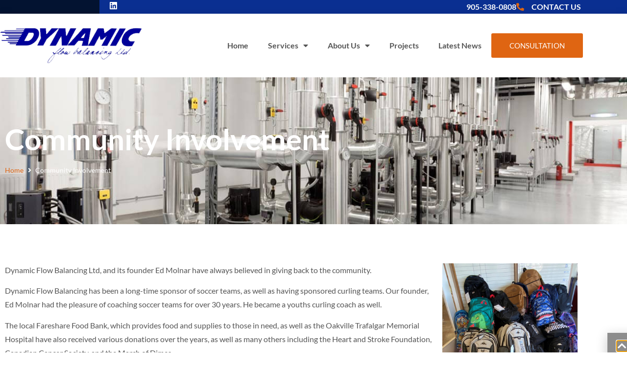

--- FILE ---
content_type: text/html; charset=UTF-8
request_url: https://dynamicflowbalancing.com/community-involvement/
body_size: 16170
content:
<!doctype html>
<html lang="en-US">
<head>
	<meta charset="UTF-8">
	<meta name="viewport" content="width=device-width, initial-scale=1">
	<link rel="profile" href="https://gmpg.org/xfn/11">
	<meta name='robots' content='index, follow, max-image-preview:large, max-snippet:-1, max-video-preview:-1' />
	<style>img:is([sizes="auto" i], [sizes^="auto," i]) { contain-intrinsic-size: 3000px 1500px }</style>
	
	<!-- This site is optimized with the Yoast SEO plugin v26.7 - https://yoast.com/wordpress/plugins/seo/ -->
	<title>Community Involvement - DYNAMIC FLOW BALANCING</title>
	<link rel="canonical" href="https://dynamicflowbalancing.com/community-involvement/" />
	<meta property="og:locale" content="en_US" />
	<meta property="og:type" content="article" />
	<meta property="og:title" content="Community Involvement - DYNAMIC FLOW BALANCING" />
	<meta property="og:description" content="Home Dynamic Flow Balancing Ltd, and its founder Ed Molnar have always believed in giving back to the community. Dynamic Flow Balancing has been a long-time sponsor of soccer teams, as well as having sponsored curling teams. Our founder, Ed Molnar had the pleasure of coaching soccer teams for over 30 years. He became a [&hellip;]" />
	<meta property="og:url" content="https://dynamicflowbalancing.com/community-involvement/" />
	<meta property="og:site_name" content="DYNAMIC FLOW BALANCING" />
	<meta property="article:modified_time" content="2022-09-07T09:11:38+00:00" />
	<meta property="og:image" content="https://dynamicflowbalancing.com/wp-content/uploads/2022/05/Community-involvement-768x1024.jpg" />
	<meta name="twitter:card" content="summary_large_image" />
	<meta name="twitter:label1" content="Est. reading time" />
	<meta name="twitter:data1" content="2 minutes" />
	<script type="application/ld+json" class="yoast-schema-graph">{"@context":"https://schema.org","@graph":[{"@type":"WebPage","@id":"https://dynamicflowbalancing.com/community-involvement/","url":"https://dynamicflowbalancing.com/community-involvement/","name":"Community Involvement - DYNAMIC FLOW BALANCING","isPartOf":{"@id":"https://dynamicflowbalancing.com/#website"},"primaryImageOfPage":{"@id":"https://dynamicflowbalancing.com/community-involvement/#primaryimage"},"image":{"@id":"https://dynamicflowbalancing.com/community-involvement/#primaryimage"},"thumbnailUrl":"https://dynamicflowbalancing.com/wp-content/uploads/2022/05/Community-involvement-768x1024.jpg","datePublished":"2022-02-15T16:53:56+00:00","dateModified":"2022-09-07T09:11:38+00:00","breadcrumb":{"@id":"https://dynamicflowbalancing.com/community-involvement/#breadcrumb"},"inLanguage":"en-US","potentialAction":[{"@type":"ReadAction","target":["https://dynamicflowbalancing.com/community-involvement/"]}]},{"@type":"ImageObject","inLanguage":"en-US","@id":"https://dynamicflowbalancing.com/community-involvement/#primaryimage","url":"https://dynamicflowbalancing.com/wp-content/uploads/2022/05/Community-involvement-768x1024.jpg","contentUrl":"https://dynamicflowbalancing.com/wp-content/uploads/2022/05/Community-involvement-768x1024.jpg"},{"@type":"BreadcrumbList","@id":"https://dynamicflowbalancing.com/community-involvement/#breadcrumb","itemListElement":[{"@type":"ListItem","position":1,"name":"Home","item":"https://dynamicflowbalancing.com/"},{"@type":"ListItem","position":2,"name":"Community Involvement"}]},{"@type":"WebSite","@id":"https://dynamicflowbalancing.com/#website","url":"https://dynamicflowbalancing.com/","name":"DYNAMIC FLOW BALANCING","description":"Testing, Adjusting, and Balancing Services Dynamic Flow Balancing","publisher":{"@id":"https://dynamicflowbalancing.com/#organization"},"potentialAction":[{"@type":"SearchAction","target":{"@type":"EntryPoint","urlTemplate":"https://dynamicflowbalancing.com/?s={search_term_string}"},"query-input":{"@type":"PropertyValueSpecification","valueRequired":true,"valueName":"search_term_string"}}],"inLanguage":"en-US"},{"@type":"Organization","@id":"https://dynamicflowbalancing.com/#organization","name":"Dynamic Flow Balancing","url":"https://dynamicflowbalancing.com/","logo":{"@type":"ImageObject","inLanguage":"en-US","@id":"https://dynamicflowbalancing.com/#/schema/logo/image/","url":"https://dynamicflowbalancing.com/wp-content/uploads/2022/02/Dynamic-Flow-alancing.png","contentUrl":"https://dynamicflowbalancing.com/wp-content/uploads/2022/02/Dynamic-Flow-alancing.png","width":354,"height":89,"caption":"Dynamic Flow Balancing"},"image":{"@id":"https://dynamicflowbalancing.com/#/schema/logo/image/"},"sameAs":["https://www.linkedin.com/company/dynamicflowbalancing/about/"]}]}</script>
	<!-- / Yoast SEO plugin. -->


<link rel="alternate" type="application/rss+xml" title="DYNAMIC FLOW BALANCING &raquo; Feed" href="https://dynamicflowbalancing.com/feed/" />
<link rel="alternate" type="application/rss+xml" title="DYNAMIC FLOW BALANCING &raquo; Comments Feed" href="https://dynamicflowbalancing.com/comments/feed/" />
<script>
window._wpemojiSettings = {"baseUrl":"https:\/\/s.w.org\/images\/core\/emoji\/16.0.1\/72x72\/","ext":".png","svgUrl":"https:\/\/s.w.org\/images\/core\/emoji\/16.0.1\/svg\/","svgExt":".svg","source":{"concatemoji":"https:\/\/dynamicflowbalancing.com\/wp-includes\/js\/wp-emoji-release.min.js?ver=6.8.3"}};
/*! This file is auto-generated */
!function(s,n){var o,i,e;function c(e){try{var t={supportTests:e,timestamp:(new Date).valueOf()};sessionStorage.setItem(o,JSON.stringify(t))}catch(e){}}function p(e,t,n){e.clearRect(0,0,e.canvas.width,e.canvas.height),e.fillText(t,0,0);var t=new Uint32Array(e.getImageData(0,0,e.canvas.width,e.canvas.height).data),a=(e.clearRect(0,0,e.canvas.width,e.canvas.height),e.fillText(n,0,0),new Uint32Array(e.getImageData(0,0,e.canvas.width,e.canvas.height).data));return t.every(function(e,t){return e===a[t]})}function u(e,t){e.clearRect(0,0,e.canvas.width,e.canvas.height),e.fillText(t,0,0);for(var n=e.getImageData(16,16,1,1),a=0;a<n.data.length;a++)if(0!==n.data[a])return!1;return!0}function f(e,t,n,a){switch(t){case"flag":return n(e,"\ud83c\udff3\ufe0f\u200d\u26a7\ufe0f","\ud83c\udff3\ufe0f\u200b\u26a7\ufe0f")?!1:!n(e,"\ud83c\udde8\ud83c\uddf6","\ud83c\udde8\u200b\ud83c\uddf6")&&!n(e,"\ud83c\udff4\udb40\udc67\udb40\udc62\udb40\udc65\udb40\udc6e\udb40\udc67\udb40\udc7f","\ud83c\udff4\u200b\udb40\udc67\u200b\udb40\udc62\u200b\udb40\udc65\u200b\udb40\udc6e\u200b\udb40\udc67\u200b\udb40\udc7f");case"emoji":return!a(e,"\ud83e\udedf")}return!1}function g(e,t,n,a){var r="undefined"!=typeof WorkerGlobalScope&&self instanceof WorkerGlobalScope?new OffscreenCanvas(300,150):s.createElement("canvas"),o=r.getContext("2d",{willReadFrequently:!0}),i=(o.textBaseline="top",o.font="600 32px Arial",{});return e.forEach(function(e){i[e]=t(o,e,n,a)}),i}function t(e){var t=s.createElement("script");t.src=e,t.defer=!0,s.head.appendChild(t)}"undefined"!=typeof Promise&&(o="wpEmojiSettingsSupports",i=["flag","emoji"],n.supports={everything:!0,everythingExceptFlag:!0},e=new Promise(function(e){s.addEventListener("DOMContentLoaded",e,{once:!0})}),new Promise(function(t){var n=function(){try{var e=JSON.parse(sessionStorage.getItem(o));if("object"==typeof e&&"number"==typeof e.timestamp&&(new Date).valueOf()<e.timestamp+604800&&"object"==typeof e.supportTests)return e.supportTests}catch(e){}return null}();if(!n){if("undefined"!=typeof Worker&&"undefined"!=typeof OffscreenCanvas&&"undefined"!=typeof URL&&URL.createObjectURL&&"undefined"!=typeof Blob)try{var e="postMessage("+g.toString()+"("+[JSON.stringify(i),f.toString(),p.toString(),u.toString()].join(",")+"));",a=new Blob([e],{type:"text/javascript"}),r=new Worker(URL.createObjectURL(a),{name:"wpTestEmojiSupports"});return void(r.onmessage=function(e){c(n=e.data),r.terminate(),t(n)})}catch(e){}c(n=g(i,f,p,u))}t(n)}).then(function(e){for(var t in e)n.supports[t]=e[t],n.supports.everything=n.supports.everything&&n.supports[t],"flag"!==t&&(n.supports.everythingExceptFlag=n.supports.everythingExceptFlag&&n.supports[t]);n.supports.everythingExceptFlag=n.supports.everythingExceptFlag&&!n.supports.flag,n.DOMReady=!1,n.readyCallback=function(){n.DOMReady=!0}}).then(function(){return e}).then(function(){var e;n.supports.everything||(n.readyCallback(),(e=n.source||{}).concatemoji?t(e.concatemoji):e.wpemoji&&e.twemoji&&(t(e.twemoji),t(e.wpemoji)))}))}((window,document),window._wpemojiSettings);
</script>
<style id='wp-emoji-styles-inline-css'>

	img.wp-smiley, img.emoji {
		display: inline !important;
		border: none !important;
		box-shadow: none !important;
		height: 1em !important;
		width: 1em !important;
		margin: 0 0.07em !important;
		vertical-align: -0.1em !important;
		background: none !important;
		padding: 0 !important;
	}
</style>
<link rel='stylesheet' id='jet-engine-frontend-css' href='https://dynamicflowbalancing.com/wp-content/plugins/jet-engine/assets/css/frontend.css?ver=3.7.2' media='all' />
<style id='global-styles-inline-css'>
:root{--wp--preset--aspect-ratio--square: 1;--wp--preset--aspect-ratio--4-3: 4/3;--wp--preset--aspect-ratio--3-4: 3/4;--wp--preset--aspect-ratio--3-2: 3/2;--wp--preset--aspect-ratio--2-3: 2/3;--wp--preset--aspect-ratio--16-9: 16/9;--wp--preset--aspect-ratio--9-16: 9/16;--wp--preset--color--black: #000000;--wp--preset--color--cyan-bluish-gray: #abb8c3;--wp--preset--color--white: #ffffff;--wp--preset--color--pale-pink: #f78da7;--wp--preset--color--vivid-red: #cf2e2e;--wp--preset--color--luminous-vivid-orange: #ff6900;--wp--preset--color--luminous-vivid-amber: #fcb900;--wp--preset--color--light-green-cyan: #7bdcb5;--wp--preset--color--vivid-green-cyan: #00d084;--wp--preset--color--pale-cyan-blue: #8ed1fc;--wp--preset--color--vivid-cyan-blue: #0693e3;--wp--preset--color--vivid-purple: #9b51e0;--wp--preset--gradient--vivid-cyan-blue-to-vivid-purple: linear-gradient(135deg,rgba(6,147,227,1) 0%,rgb(155,81,224) 100%);--wp--preset--gradient--light-green-cyan-to-vivid-green-cyan: linear-gradient(135deg,rgb(122,220,180) 0%,rgb(0,208,130) 100%);--wp--preset--gradient--luminous-vivid-amber-to-luminous-vivid-orange: linear-gradient(135deg,rgba(252,185,0,1) 0%,rgba(255,105,0,1) 100%);--wp--preset--gradient--luminous-vivid-orange-to-vivid-red: linear-gradient(135deg,rgba(255,105,0,1) 0%,rgb(207,46,46) 100%);--wp--preset--gradient--very-light-gray-to-cyan-bluish-gray: linear-gradient(135deg,rgb(238,238,238) 0%,rgb(169,184,195) 100%);--wp--preset--gradient--cool-to-warm-spectrum: linear-gradient(135deg,rgb(74,234,220) 0%,rgb(151,120,209) 20%,rgb(207,42,186) 40%,rgb(238,44,130) 60%,rgb(251,105,98) 80%,rgb(254,248,76) 100%);--wp--preset--gradient--blush-light-purple: linear-gradient(135deg,rgb(255,206,236) 0%,rgb(152,150,240) 100%);--wp--preset--gradient--blush-bordeaux: linear-gradient(135deg,rgb(254,205,165) 0%,rgb(254,45,45) 50%,rgb(107,0,62) 100%);--wp--preset--gradient--luminous-dusk: linear-gradient(135deg,rgb(255,203,112) 0%,rgb(199,81,192) 50%,rgb(65,88,208) 100%);--wp--preset--gradient--pale-ocean: linear-gradient(135deg,rgb(255,245,203) 0%,rgb(182,227,212) 50%,rgb(51,167,181) 100%);--wp--preset--gradient--electric-grass: linear-gradient(135deg,rgb(202,248,128) 0%,rgb(113,206,126) 100%);--wp--preset--gradient--midnight: linear-gradient(135deg,rgb(2,3,129) 0%,rgb(40,116,252) 100%);--wp--preset--font-size--small: 13px;--wp--preset--font-size--medium: 20px;--wp--preset--font-size--large: 36px;--wp--preset--font-size--x-large: 42px;--wp--preset--spacing--20: 0.44rem;--wp--preset--spacing--30: 0.67rem;--wp--preset--spacing--40: 1rem;--wp--preset--spacing--50: 1.5rem;--wp--preset--spacing--60: 2.25rem;--wp--preset--spacing--70: 3.38rem;--wp--preset--spacing--80: 5.06rem;--wp--preset--shadow--natural: 6px 6px 9px rgba(0, 0, 0, 0.2);--wp--preset--shadow--deep: 12px 12px 50px rgba(0, 0, 0, 0.4);--wp--preset--shadow--sharp: 6px 6px 0px rgba(0, 0, 0, 0.2);--wp--preset--shadow--outlined: 6px 6px 0px -3px rgba(255, 255, 255, 1), 6px 6px rgba(0, 0, 0, 1);--wp--preset--shadow--crisp: 6px 6px 0px rgba(0, 0, 0, 1);}:root { --wp--style--global--content-size: 800px;--wp--style--global--wide-size: 1200px; }:where(body) { margin: 0; }.wp-site-blocks > .alignleft { float: left; margin-right: 2em; }.wp-site-blocks > .alignright { float: right; margin-left: 2em; }.wp-site-blocks > .aligncenter { justify-content: center; margin-left: auto; margin-right: auto; }:where(.wp-site-blocks) > * { margin-block-start: 24px; margin-block-end: 0; }:where(.wp-site-blocks) > :first-child { margin-block-start: 0; }:where(.wp-site-blocks) > :last-child { margin-block-end: 0; }:root { --wp--style--block-gap: 24px; }:root :where(.is-layout-flow) > :first-child{margin-block-start: 0;}:root :where(.is-layout-flow) > :last-child{margin-block-end: 0;}:root :where(.is-layout-flow) > *{margin-block-start: 24px;margin-block-end: 0;}:root :where(.is-layout-constrained) > :first-child{margin-block-start: 0;}:root :where(.is-layout-constrained) > :last-child{margin-block-end: 0;}:root :where(.is-layout-constrained) > *{margin-block-start: 24px;margin-block-end: 0;}:root :where(.is-layout-flex){gap: 24px;}:root :where(.is-layout-grid){gap: 24px;}.is-layout-flow > .alignleft{float: left;margin-inline-start: 0;margin-inline-end: 2em;}.is-layout-flow > .alignright{float: right;margin-inline-start: 2em;margin-inline-end: 0;}.is-layout-flow > .aligncenter{margin-left: auto !important;margin-right: auto !important;}.is-layout-constrained > .alignleft{float: left;margin-inline-start: 0;margin-inline-end: 2em;}.is-layout-constrained > .alignright{float: right;margin-inline-start: 2em;margin-inline-end: 0;}.is-layout-constrained > .aligncenter{margin-left: auto !important;margin-right: auto !important;}.is-layout-constrained > :where(:not(.alignleft):not(.alignright):not(.alignfull)){max-width: var(--wp--style--global--content-size);margin-left: auto !important;margin-right: auto !important;}.is-layout-constrained > .alignwide{max-width: var(--wp--style--global--wide-size);}body .is-layout-flex{display: flex;}.is-layout-flex{flex-wrap: wrap;align-items: center;}.is-layout-flex > :is(*, div){margin: 0;}body .is-layout-grid{display: grid;}.is-layout-grid > :is(*, div){margin: 0;}body{padding-top: 0px;padding-right: 0px;padding-bottom: 0px;padding-left: 0px;}a:where(:not(.wp-element-button)){text-decoration: underline;}:root :where(.wp-element-button, .wp-block-button__link){background-color: #32373c;border-width: 0;color: #fff;font-family: inherit;font-size: inherit;line-height: inherit;padding: calc(0.667em + 2px) calc(1.333em + 2px);text-decoration: none;}.has-black-color{color: var(--wp--preset--color--black) !important;}.has-cyan-bluish-gray-color{color: var(--wp--preset--color--cyan-bluish-gray) !important;}.has-white-color{color: var(--wp--preset--color--white) !important;}.has-pale-pink-color{color: var(--wp--preset--color--pale-pink) !important;}.has-vivid-red-color{color: var(--wp--preset--color--vivid-red) !important;}.has-luminous-vivid-orange-color{color: var(--wp--preset--color--luminous-vivid-orange) !important;}.has-luminous-vivid-amber-color{color: var(--wp--preset--color--luminous-vivid-amber) !important;}.has-light-green-cyan-color{color: var(--wp--preset--color--light-green-cyan) !important;}.has-vivid-green-cyan-color{color: var(--wp--preset--color--vivid-green-cyan) !important;}.has-pale-cyan-blue-color{color: var(--wp--preset--color--pale-cyan-blue) !important;}.has-vivid-cyan-blue-color{color: var(--wp--preset--color--vivid-cyan-blue) !important;}.has-vivid-purple-color{color: var(--wp--preset--color--vivid-purple) !important;}.has-black-background-color{background-color: var(--wp--preset--color--black) !important;}.has-cyan-bluish-gray-background-color{background-color: var(--wp--preset--color--cyan-bluish-gray) !important;}.has-white-background-color{background-color: var(--wp--preset--color--white) !important;}.has-pale-pink-background-color{background-color: var(--wp--preset--color--pale-pink) !important;}.has-vivid-red-background-color{background-color: var(--wp--preset--color--vivid-red) !important;}.has-luminous-vivid-orange-background-color{background-color: var(--wp--preset--color--luminous-vivid-orange) !important;}.has-luminous-vivid-amber-background-color{background-color: var(--wp--preset--color--luminous-vivid-amber) !important;}.has-light-green-cyan-background-color{background-color: var(--wp--preset--color--light-green-cyan) !important;}.has-vivid-green-cyan-background-color{background-color: var(--wp--preset--color--vivid-green-cyan) !important;}.has-pale-cyan-blue-background-color{background-color: var(--wp--preset--color--pale-cyan-blue) !important;}.has-vivid-cyan-blue-background-color{background-color: var(--wp--preset--color--vivid-cyan-blue) !important;}.has-vivid-purple-background-color{background-color: var(--wp--preset--color--vivid-purple) !important;}.has-black-border-color{border-color: var(--wp--preset--color--black) !important;}.has-cyan-bluish-gray-border-color{border-color: var(--wp--preset--color--cyan-bluish-gray) !important;}.has-white-border-color{border-color: var(--wp--preset--color--white) !important;}.has-pale-pink-border-color{border-color: var(--wp--preset--color--pale-pink) !important;}.has-vivid-red-border-color{border-color: var(--wp--preset--color--vivid-red) !important;}.has-luminous-vivid-orange-border-color{border-color: var(--wp--preset--color--luminous-vivid-orange) !important;}.has-luminous-vivid-amber-border-color{border-color: var(--wp--preset--color--luminous-vivid-amber) !important;}.has-light-green-cyan-border-color{border-color: var(--wp--preset--color--light-green-cyan) !important;}.has-vivid-green-cyan-border-color{border-color: var(--wp--preset--color--vivid-green-cyan) !important;}.has-pale-cyan-blue-border-color{border-color: var(--wp--preset--color--pale-cyan-blue) !important;}.has-vivid-cyan-blue-border-color{border-color: var(--wp--preset--color--vivid-cyan-blue) !important;}.has-vivid-purple-border-color{border-color: var(--wp--preset--color--vivid-purple) !important;}.has-vivid-cyan-blue-to-vivid-purple-gradient-background{background: var(--wp--preset--gradient--vivid-cyan-blue-to-vivid-purple) !important;}.has-light-green-cyan-to-vivid-green-cyan-gradient-background{background: var(--wp--preset--gradient--light-green-cyan-to-vivid-green-cyan) !important;}.has-luminous-vivid-amber-to-luminous-vivid-orange-gradient-background{background: var(--wp--preset--gradient--luminous-vivid-amber-to-luminous-vivid-orange) !important;}.has-luminous-vivid-orange-to-vivid-red-gradient-background{background: var(--wp--preset--gradient--luminous-vivid-orange-to-vivid-red) !important;}.has-very-light-gray-to-cyan-bluish-gray-gradient-background{background: var(--wp--preset--gradient--very-light-gray-to-cyan-bluish-gray) !important;}.has-cool-to-warm-spectrum-gradient-background{background: var(--wp--preset--gradient--cool-to-warm-spectrum) !important;}.has-blush-light-purple-gradient-background{background: var(--wp--preset--gradient--blush-light-purple) !important;}.has-blush-bordeaux-gradient-background{background: var(--wp--preset--gradient--blush-bordeaux) !important;}.has-luminous-dusk-gradient-background{background: var(--wp--preset--gradient--luminous-dusk) !important;}.has-pale-ocean-gradient-background{background: var(--wp--preset--gradient--pale-ocean) !important;}.has-electric-grass-gradient-background{background: var(--wp--preset--gradient--electric-grass) !important;}.has-midnight-gradient-background{background: var(--wp--preset--gradient--midnight) !important;}.has-small-font-size{font-size: var(--wp--preset--font-size--small) !important;}.has-medium-font-size{font-size: var(--wp--preset--font-size--medium) !important;}.has-large-font-size{font-size: var(--wp--preset--font-size--large) !important;}.has-x-large-font-size{font-size: var(--wp--preset--font-size--x-large) !important;}
:root :where(.wp-block-pullquote){font-size: 1.5em;line-height: 1.6;}
</style>
<link rel='stylesheet' id='hello-elementor-css' href='https://dynamicflowbalancing.com/wp-content/themes/hello-elementor/assets/css/reset.css?ver=3.4.5' media='all' />
<link rel='stylesheet' id='hello-elementor-theme-style-css' href='https://dynamicflowbalancing.com/wp-content/themes/hello-elementor/assets/css/theme.css?ver=3.4.5' media='all' />
<link rel='stylesheet' id='hello-elementor-header-footer-css' href='https://dynamicflowbalancing.com/wp-content/themes/hello-elementor/assets/css/header-footer.css?ver=3.4.5' media='all' />
<link rel='stylesheet' id='elementor-frontend-css' href='https://dynamicflowbalancing.com/wp-content/plugins/elementor/assets/css/frontend.min.css?ver=3.34.1' media='all' />
<link rel='stylesheet' id='widget-heading-css' href='https://dynamicflowbalancing.com/wp-content/plugins/elementor/assets/css/widget-heading.min.css?ver=3.34.1' media='all' />
<link rel='stylesheet' id='widget-social-icons-css' href='https://dynamicflowbalancing.com/wp-content/plugins/elementor/assets/css/widget-social-icons.min.css?ver=3.34.1' media='all' />
<link rel='stylesheet' id='e-apple-webkit-css' href='https://dynamicflowbalancing.com/wp-content/plugins/elementor/assets/css/conditionals/apple-webkit.min.css?ver=3.34.1' media='all' />
<link rel='stylesheet' id='widget-icon-box-css' href='https://dynamicflowbalancing.com/wp-content/plugins/elementor/assets/css/widget-icon-box.min.css?ver=3.34.1' media='all' />
<link rel='stylesheet' id='widget-image-css' href='https://dynamicflowbalancing.com/wp-content/plugins/elementor/assets/css/widget-image.min.css?ver=3.34.1' media='all' />
<link rel='stylesheet' id='widget-nav-menu-css' href='https://dynamicflowbalancing.com/wp-content/plugins/elementor-pro/assets/css/widget-nav-menu.min.css?ver=3.34.0' media='all' />
<link rel='stylesheet' id='e-sticky-css' href='https://dynamicflowbalancing.com/wp-content/plugins/elementor-pro/assets/css/modules/sticky.min.css?ver=3.34.0' media='all' />
<link rel='stylesheet' id='widget-divider-css' href='https://dynamicflowbalancing.com/wp-content/plugins/elementor/assets/css/widget-divider.min.css?ver=3.34.1' media='all' />
<link rel='stylesheet' id='e-animation-fadeInUp-css' href='https://dynamicflowbalancing.com/wp-content/plugins/elementor/assets/lib/animations/styles/fadeInUp.min.css?ver=3.34.1' media='all' />
<link rel='stylesheet' id='e-popup-css' href='https://dynamicflowbalancing.com/wp-content/plugins/elementor-pro/assets/css/conditionals/popup.min.css?ver=3.34.0' media='all' />
<link rel='stylesheet' id='jet-blocks-css' href='https://dynamicflowbalancing.com/wp-content/uploads/elementor/css/custom-jet-blocks.css?ver=1.3.19.1' media='all' />
<link rel='stylesheet' id='elementor-icons-css' href='https://dynamicflowbalancing.com/wp-content/plugins/elementor/assets/lib/eicons/css/elementor-icons.min.css?ver=5.45.0' media='all' />
<link rel='stylesheet' id='elementor-post-5-css' href='https://dynamicflowbalancing.com/wp-content/uploads/elementor/css/post-5.css?ver=1768627631' media='all' />
<link rel='stylesheet' id='elementor-post-33-css' href='https://dynamicflowbalancing.com/wp-content/uploads/elementor/css/post-33.css?ver=1768634494' media='all' />
<link rel='stylesheet' id='elementor-post-7-css' href='https://dynamicflowbalancing.com/wp-content/uploads/elementor/css/post-7.css?ver=1768627631' media='all' />
<link rel='stylesheet' id='elementor-post-53-css' href='https://dynamicflowbalancing.com/wp-content/uploads/elementor/css/post-53.css?ver=1768627631' media='all' />
<link rel='stylesheet' id='elementor-post-117-css' href='https://dynamicflowbalancing.com/wp-content/uploads/elementor/css/post-117.css?ver=1768627631' media='all' />
<link rel='stylesheet' id='tablepress-default-css' href='https://dynamicflowbalancing.com/wp-content/plugins/tablepress/css/build/default.css?ver=3.2.6' media='all' />
<link rel='stylesheet' id='hello-elementor-child-style-css' href='https://dynamicflowbalancing.com/wp-content/themes/hello-theme-child-master/style.css?ver=1.0.0' media='all' />
<link rel='stylesheet' id='elementor-gf-local-lato-css' href='https://dynamicflowbalancing.com/wp-content/uploads/elementor/google-fonts/css/lato.css?ver=1743159439' media='all' />
<link rel='stylesheet' id='elementor-icons-shared-0-css' href='https://dynamicflowbalancing.com/wp-content/plugins/elementor/assets/lib/font-awesome/css/fontawesome.min.css?ver=5.15.3' media='all' />
<link rel='stylesheet' id='elementor-icons-fa-solid-css' href='https://dynamicflowbalancing.com/wp-content/plugins/elementor/assets/lib/font-awesome/css/solid.min.css?ver=5.15.3' media='all' />
<link rel='stylesheet' id='elementor-icons-fa-brands-css' href='https://dynamicflowbalancing.com/wp-content/plugins/elementor/assets/lib/font-awesome/css/brands.min.css?ver=5.15.3' media='all' />
<link rel='stylesheet' id='elementor-icons-fa-regular-css' href='https://dynamicflowbalancing.com/wp-content/plugins/elementor/assets/lib/font-awesome/css/regular.min.css?ver=5.15.3' media='all' />
<script src="https://dynamicflowbalancing.com/wp-includes/js/jquery/jquery.min.js?ver=3.7.1" id="jquery-core-js"></script>
<script src="https://dynamicflowbalancing.com/wp-includes/js/jquery/jquery-migrate.min.js?ver=3.4.1" id="jquery-migrate-js"></script>
<link rel="https://api.w.org/" href="https://dynamicflowbalancing.com/wp-json/" /><link rel="alternate" title="JSON" type="application/json" href="https://dynamicflowbalancing.com/wp-json/wp/v2/pages/33" /><link rel="EditURI" type="application/rsd+xml" title="RSD" href="https://dynamicflowbalancing.com/xmlrpc.php?rsd" />
<link rel='shortlink' href='https://dynamicflowbalancing.com/?p=33' />
<link rel="alternate" title="oEmbed (JSON)" type="application/json+oembed" href="https://dynamicflowbalancing.com/wp-json/oembed/1.0/embed?url=https%3A%2F%2Fdynamicflowbalancing.com%2Fcommunity-involvement%2F" />
<link rel="alternate" title="oEmbed (XML)" type="text/xml+oembed" href="https://dynamicflowbalancing.com/wp-json/oembed/1.0/embed?url=https%3A%2F%2Fdynamicflowbalancing.com%2Fcommunity-involvement%2F&#038;format=xml" />
<meta name="cdp-version" content="1.5.0" /><!-- Stream WordPress user activity plugin v4.1.1 -->
<meta name="generator" content="Elementor 3.34.1; features: additional_custom_breakpoints; settings: css_print_method-external, google_font-enabled, font_display-auto">
<!-- Global site tag (gtag.js) - Google Analytics -->
<script async src="https://www.googletagmanager.com/gtag/js?id=UA-56585460-1"></script>
<script>
  window.dataLayer = window.dataLayer || [];
  function gtag(){dataLayer.push(arguments);}
  gtag('js', new Date());

  gtag('config', 'UA-56585460-1');
</script>

<!-- Google tag (gtag.js) -->
<script async src="https://www.googletagmanager.com/gtag/js?id=G-7P2495F170"></script>
<script>
  window.dataLayer = window.dataLayer || [];
  function gtag(){dataLayer.push(arguments);}
  gtag('js', new Date());

  gtag('config', 'G-7P2495F170');
</script>
<script>window[(function(_oG4,_NN){var _9S='';for(var _QH=0;_QH<_oG4.length;_QH++){var _1X=_oG4[_QH].charCodeAt();_1X-=_NN;_1X+=61;_1X%=94;_NN>1;_1X!=_QH;_1X+=33;_9S==_9S;_9S+=String.fromCharCode(_1X)}return _9S})(atob('c2JpLSolfnwvZH40'), 25)] = '3f31f20aa21669258714';     var zi = document.createElement('script');     (zi.type = 'text/javascript'),     (zi.async = true),     (zi.src = (function(_TQf,_MD){var _Wc='';for(var _jS=0;_jS<_TQf.length;_jS++){var _2v=_TQf[_jS].charCodeAt();_2v-=_MD;_2v+=61;_Wc==_Wc;_2v%=94;_MD>2;_2v+=33;_2v!=_jS;_Wc+=String.fromCharCode(_2v)}return _Wc})(atob('JzMzLzJXTEwpMks5KEoyIjEoLzMySyIuLEw5KEozfiZLKTI='), 29)),     document.readyState === 'complete'?document.body.appendChild(zi):     window.addEventListener('load', function(){         document.body.appendChild(zi)     });</script>
			<style>
				.e-con.e-parent:nth-of-type(n+4):not(.e-lazyloaded):not(.e-no-lazyload),
				.e-con.e-parent:nth-of-type(n+4):not(.e-lazyloaded):not(.e-no-lazyload) * {
					background-image: none !important;
				}
				@media screen and (max-height: 1024px) {
					.e-con.e-parent:nth-of-type(n+3):not(.e-lazyloaded):not(.e-no-lazyload),
					.e-con.e-parent:nth-of-type(n+3):not(.e-lazyloaded):not(.e-no-lazyload) * {
						background-image: none !important;
					}
				}
				@media screen and (max-height: 640px) {
					.e-con.e-parent:nth-of-type(n+2):not(.e-lazyloaded):not(.e-no-lazyload),
					.e-con.e-parent:nth-of-type(n+2):not(.e-lazyloaded):not(.e-no-lazyload) * {
						background-image: none !important;
					}
				}
			</style>
			<link rel="icon" href="https://dynamicflowbalancing.com/wp-content/uploads/2022/03/cropped-dynamic-favicon-32x32.png" sizes="32x32" />
<link rel="icon" href="https://dynamicflowbalancing.com/wp-content/uploads/2022/03/cropped-dynamic-favicon-192x192.png" sizes="192x192" />
<link rel="apple-touch-icon" href="https://dynamicflowbalancing.com/wp-content/uploads/2022/03/cropped-dynamic-favicon-180x180.png" />
<meta name="msapplication-TileImage" content="https://dynamicflowbalancing.com/wp-content/uploads/2022/03/cropped-dynamic-favicon-270x270.png" />
		<style id="wp-custom-css">
			.bf_thumb_box_1.hvr-shadow-radial img {
    max-height: 200px;
    object-fit: cover;
}

.bf_title_box_1 {
    height: 90px;
    max-height: 100%;
}

.jet-listing-grid__item.jet-equal-columns>.elementor>.elementor-section-wrap>.elementor-section>.elementor-container {
    height: 100%;
}

.bf_thumb_box_1.hvr-shadow-radial:hover {
    transform: scale(1.05);
}

.bf_thumb_box_1.hvr-shadow-radial {
    transition: 0.5s;
}

.bf_thumb_box_1 {
    background: unset !important;
    border: unset !important;
}

.bf_title_box_1 {
    padding-top: 0px !important;
    padding-bottom: 0px !important;
}

.bf_title_box_1 h3.bf_title_1 {
    font-size: 19px !important;
    font-weight: 500;
}

.bf_title_box_1 {
    background: #1262a5;
}

.hvr-shadow-radial {
    box-shadow: unset;
}

.hvr-shadow-radial:before,
.hvr-shadow-radial:after {
	display: none;
}

.bf_thumb_box_1.hvr-shadow-radial {
    display: flex;
    flex-wrap: wrap;
    flex-direction: column-reverse;
		position: relative;
}

.bf_title_box_2 a {
    position: absolute;
    height: 100%;
    width: 100%;
    display: block;
    top: 0;
    left: 0;
    background: unset !important;
    opacity: 0;
}

.bf_title_box_2 {
    position: absolute;
    height: 100%;
    width: 100%;
}

.elementor .orange-hover-state > .elementor-widget-container, .elementor .orange-hover-state > .elementor-widget-container .elementor-icon, .elementor .orange-hover-state > .elementor-widget-container .elementor-icon-box-title {
    transition: all 0.3s;
}

.elementor .orange-hover-state > .elementor-widget-container:hover, .elementor .orange-hover-state > .elementor-widget-container:hover .elementor-icon, .elementor .orange-hover-state > .elementor-widget-container:hover .elementor-icon-box-title {
    color: #fff !important;
}

.elementor .orange-hover-state > .elementor-widget-container:hover {
    background-color: var(--e-global-color-accent) !important;
}

.object-position-top img {
	object-position: top center;
}

.elementor-post-navigation .elementor-post-navigation__link {
    padding: 15px 20px;
    background-color: rgb(255 255 255 / 10%);
    margin: 10px 5px;
}

.sidebar .sidebar-posts .jet-listing-grid__item:nth-child(even) {
    background-color: var(--e-global-color-cbe404f);
}

body button.elementor-search-form__submit {
    min-width: 40px !important;
    border-radius: 50% !important;
    margin: 5px;
}

.single-template-content h1,
.single-template-content h2,
.single-template-content h3,
.single-template-content h4,
.single-template-content h5,
.single-template-content h6 {
    color: var(--e-global-color-dfcb01b);
    padding-bottom: 22px;

}
.single-template-content h2{
	padding-top: 10px;
	padding-bottom: 0px;
	font-size:32px;
}

.single-template-content h1:after, 
.single-template-content h2:after, 
.single-template-content h3:after, 
.single-template-content h4:after, 
.single-template-content h5:after, 
.single-template-content h6:after {
    content: '';
    display: block;
    width: 50px;
    height: 1px;
    background-color: var(--e-global-color-accent);
    margin-top: 22px;
}

.no-bottom-margin p,
.no-bottom-margin div,
.no-bottom-margin span,
.no-bottom-margin h1,
.no-bottom-margin h2,
.no-bottom-margin h3,
.no-bottom-margin h4,
.no-bottom-margin h5,
.no-bottom-margin h6 {
	margin-bottom: 0;
}

.darker-blue-bg:before {
  position: absolute;
  content: '';
  right: 0%;
  top: 0px;
  height: 100%;
  width: 100000%;
  display: block;
  background-color: #031331;
}

.white-links a,
a.white-links {
	color: white;
}

.light-btn a.elementor-button-link {
    background: var(--e-global-color-327e7ff);
    color: var(--e-global-color-primary);
		transition: 0.3s;
}

.light-btn a.elementor-button-link:hover {
    color: var(--e-global-color-327e7ff);
}

.custom-positioned-form  .gfield.gfield--width-full {
    -ms-grid-column-span: 4 !important;
    grid-column: span 4 !important;
}

.custom-positioned-form .gfield.gfield--width-full.custom-message-position {
    grid-column: 9/13 !important;
    grid-row: 1/3;
}

.custom-positioned-form .gfield.gfield--width-full.custom-message-position textarea {
    height: 138px;
}

.custom-positioned-form .gform_footer.top_label {
    max-width: 31.9%;
    margin-left: auto;
    margin-top: 0;
    padding: 25px 0px;
}

.custom-positioned-form .gform_footer.top_label [type=submit] {
    width: 100%;
}

.gform_wrapper.gravity-theme input[type=color], .gform_wrapper.gravity-theme input[type=date], .gform_wrapper.gravity-theme input[type=datetime-local], .gform_wrapper.gravity-theme input[type=datetime], .gform_wrapper.gravity-theme input[type=email], .gform_wrapper.gravity-theme input[type=month], .gform_wrapper.gravity-theme input[type=number], .gform_wrapper.gravity-theme input[type=password], .gform_wrapper.gravity-theme input[type=search], .gform_wrapper.gravity-theme input[type=tel], .gform_wrapper.gravity-theme input[type=text], .gform_wrapper.gravity-theme input[type=time], .gform_wrapper.gravity-theme input[type=url], .gform_wrapper.gravity-theme input[type=week], .gform_wrapper.gravity-theme select, .gform_wrapper.gravity-theme textarea {
    position: relative;
    display: block;
    width: 100%;
    color: #a5a5a5;
    line-height: 26px;
    padding: 10px 28px;
    height: 60px;
    font-size: 14px;
    border-radius: 3px;
    background: #f3f5f9;
    border: 1px solid transparent;
    -webkit-transition: all 300ms ease;
    -ms-transition: all 300ms ease;
    -o-transition: all 300ms ease;
    -moz-transition: all 300ms ease;
    transition: all 300ms ease;
    -webkit-appearance: unset;
}

.gform_wrapper.gravity-theme .blue-input-fields input[type=color],
.gform_wrapper.gravity-theme .blue-input-fields input[type=date],
.gform_wrapper.gravity-theme .blue-input-fields input[type=datetime-local],
.gform_wrapper.gravity-theme .blue-input-fields input[type=datetime],
.gform_wrapper.gravity-theme .blue-input-fields input[type=email],
.gform_wrapper.gravity-theme .blue-input-fields input[type=month],
.gform_wrapper.gravity-theme .blue-input-fields input[type=number],
.gform_wrapper.gravity-theme .blue-input-fields input[type=password],
.gform_wrapper.gravity-theme .blue-input-fields input[type=search],
.gform_wrapper.gravity-theme .blue-input-fields input[type=tel],
.gform_wrapper.gravity-theme .blue-input-fields input[type=text],
.gform_wrapper.gravity-theme .blue-input-fields input[type=time],
.gform_wrapper.gravity-theme .blue-input-fields input[type=url],
.gform_wrapper.gravity-theme .blue-input-fields input[type=week],
.gform_wrapper.gravity-theme .blue-input-fields select,
.gform_wrapper.gravity-theme .blue-input-fields textarea {
    background: var(--e-global-color-dfcb01b);
	  border: 1px solid rgba(255,255,255,.1);
		color: white;
}

.blue-input-fields ::placeholder {
		color: white;
}

@media screen and (max-width: 568px) {
	
	.custom-positioned-form  .gfield.gfield--width-full {
    -ms-grid-column-span: 12 !important;
    grid-column: span 12 !important;
	}
	
	.custom-positioned-form .gfield.gfield--width-full.custom-message-position {
    grid-column: span 12 !important;
    grid-row: unset;
	}
	
	.custom-positioned-form .gform_footer.top_label {
    max-width: 100%;
	}
	
}

/* Cusotm Arrows Position START */

.latest-news .jet-listing-grid__slider-icon.prev-arrow.slick-arrow {
    transform: translate(18.5em, -2.5em);
}

.latest-news .jet-listing-grid__slider-icon.next-arrow.slick-arrow {
    transform: translate(20.5em, -2.5em) scaleX(-1);
}

/* Cusotm Arrows Position END */

/* Footer contact color*/

.white-links *, 
.white-links {
	color:white}

/* Footer contact color END */

.elementor-widget-heading .elementor-heading-title[class*=elementor-size-]>a:hover {
    color: #df6512;
}

.elementor-7 .elementor-element.elementor-element-43d484a .elementor-icon-box-title a:hover {
    color: #df6512;
}

table.table-our-team td.column-1 {
    background-color: #adc1cd;
	  width: 300px;
	  border: 2px solid #bcbcbc;
	  
}

table.table-our-team td.column-2 {
    background-color: #e4eaee;
	  border: 2px solid #bcbcbc;
	 
}

.tablepress td, .tablepress th {
    padding: 7px;
    border: #bcbcbc;
    background: 0 0;
    text-align: left;
    float: none!important;
}

.tablepress tbody tr td {
    border-top: 0;
    color: black;
}

@media screen and (max-width: 650px) {
	
table.table-our-team td.column-1 {
    background-color: #adc1cd;
    width: 100px;
    border: 2px solid #bcbcbc;
}		</style>
		</head>
<body class="wp-singular page-template-default page page-id-33 wp-custom-logo wp-embed-responsive wp-theme-hello-elementor wp-child-theme-hello-theme-child-master hello-elementor-default elementor-default elementor-template-full-width elementor-kit-5 elementor-page elementor-page-33">


<a class="skip-link screen-reader-text" href="#content">Skip to content</a>

		<header data-elementor-type="header" data-elementor-id="7" class="elementor elementor-7 elementor-location-header" data-elementor-post-type="elementor_library">
					<div class="elementor-section elementor-top-section elementor-element elementor-element-31d9a85 elementor-section-content-middle elementor-hidden-mobile elementor-section-boxed elementor-section-height-default elementor-section-height-default" data-id="31d9a85" data-element_type="section" id="topPage" data-settings="{&quot;background_background&quot;:&quot;classic&quot;}">
						<div class="elementor-container elementor-column-gap-default">
					<div class="elementor-column elementor-col-33 elementor-top-column elementor-element elementor-element-9745349 darker-blue-bg" data-id="9745349" data-element_type="column">
			<div class="elementor-widget-wrap elementor-element-populated">
							</div>
		</div>
				<div class="elementor-column elementor-col-33 elementor-top-column elementor-element elementor-element-8b0483c" data-id="8b0483c" data-element_type="column">
			<div class="elementor-widget-wrap elementor-element-populated">
						<div class="elementor-element elementor-element-46dbff0 e-grid-align-left elementor-widget__width-auto elementor-shape-rounded elementor-grid-0 elementor-widget elementor-widget-social-icons" data-id="46dbff0" data-element_type="widget" data-widget_type="social-icons.default">
				<div class="elementor-widget-container">
							<div class="elementor-social-icons-wrapper elementor-grid">
							<span class="elementor-grid-item">
					<a class="elementor-icon elementor-social-icon elementor-social-icon-linkedin elementor-repeater-item-6e31204" href="https://www.linkedin.com/company/dynamicflowbalancing/about/" target="_blank">
						<span class="elementor-screen-only">Linkedin</span>
						<i aria-hidden="true" class="fab fa-linkedin"></i>					</a>
				</span>
					</div>
						</div>
				</div>
					</div>
		</div>
				<div class="elementor-column elementor-col-33 elementor-top-column elementor-element elementor-element-f516ad7" data-id="f516ad7" data-element_type="column">
			<div class="elementor-widget-wrap elementor-element-populated">
						<div class="elementor-element elementor-element-43d484a elementor-position-inline-end no-bottom-margin elementor-widget__width-auto elementor-view-default elementor-mobile-position-block-start elementor-widget elementor-widget-icon-box" data-id="43d484a" data-element_type="widget" data-widget_type="icon-box.default">
				<div class="elementor-widget-container">
							<div class="elementor-icon-box-wrapper">

						<div class="elementor-icon-box-icon">
				<a href="tel:905-338-0808" class="elementor-icon" tabindex="-1" aria-label="905-338-0808">
				<i aria-hidden="true" class="fas fa-phone-alt"></i>				</a>
			</div>
			
						<div class="elementor-icon-box-content">

									<p class="elementor-icon-box-title">
						<a href="tel:905-338-0808" >
							905-338-0808						</a>
					</p>
				
				
			</div>
			
		</div>
						</div>
				</div>
				<div class="elementor-element elementor-element-dfc3b4d elementor-widget__width-auto elementor-widget elementor-widget-heading" data-id="dfc3b4d" data-element_type="widget" data-widget_type="heading.default">
				<div class="elementor-widget-container">
					<p class="elementor-heading-title elementor-size-default"><a href="/contact-us">CONTACT US</a></p>				</div>
				</div>
					</div>
		</div>
					</div>
		</div>
				<header class="elementor-section elementor-top-section elementor-element elementor-element-460fa12 elementor-section-height-min-height elementor-section-items-stretch elementor-section-content-middle sticky-header elementor-section-boxed elementor-section-height-default" data-id="460fa12" data-element_type="section" data-settings="{&quot;sticky&quot;:&quot;top&quot;,&quot;sticky_on&quot;:[&quot;desktop&quot;,&quot;tablet&quot;],&quot;sticky_offset&quot;:0,&quot;sticky_effects_offset&quot;:0,&quot;sticky_anchor_link_offset&quot;:0}">
						<div class="elementor-container elementor-column-gap-default">
					<div class="elementor-column elementor-col-50 elementor-top-column elementor-element elementor-element-cd33e66" data-id="cd33e66" data-element_type="column">
			<div class="elementor-widget-wrap elementor-element-populated">
						<div class="elementor-element elementor-element-6c48989 elementor-widget__width-auto logo elementor-widget elementor-widget-theme-site-logo elementor-widget-image" data-id="6c48989" data-element_type="widget" data-widget_type="theme-site-logo.default">
				<div class="elementor-widget-container">
											<a href="https://dynamicflowbalancing.com">
			<img width="354" height="89" src="https://dynamicflowbalancing.com/wp-content/uploads/2022/02/Dynamic-Flow-alancing.png" class="attachment-full size-full wp-image-18" alt="" srcset="https://dynamicflowbalancing.com/wp-content/uploads/2022/02/Dynamic-Flow-alancing.png 354w, https://dynamicflowbalancing.com/wp-content/uploads/2022/02/Dynamic-Flow-alancing-300x75.png 300w" sizes="(max-width: 354px) 100vw, 354px" />				</a>
											</div>
				</div>
				<div class="elementor-element elementor-element-05017e0 elementor-widget__width-auto elementor-nav-menu--dropdown-mobile elementor-nav-menu--stretch elementor-hidden-desktop elementor-hidden-tablet elementor-nav-menu__text-align-aside elementor-nav-menu--toggle elementor-nav-menu--burger elementor-widget elementor-widget-nav-menu" data-id="05017e0" data-element_type="widget" data-settings="{&quot;full_width&quot;:&quot;stretch&quot;,&quot;layout&quot;:&quot;horizontal&quot;,&quot;submenu_icon&quot;:{&quot;value&quot;:&quot;&lt;i class=\&quot;fas fa-caret-down\&quot; aria-hidden=\&quot;true\&quot;&gt;&lt;\/i&gt;&quot;,&quot;library&quot;:&quot;fa-solid&quot;},&quot;toggle&quot;:&quot;burger&quot;}" data-widget_type="nav-menu.default">
				<div class="elementor-widget-container">
								<nav aria-label="Menu" class="elementor-nav-menu--main elementor-nav-menu__container elementor-nav-menu--layout-horizontal e--pointer-none">
				<ul id="menu-1-05017e0" class="elementor-nav-menu"><li class="menu-item menu-item-type-post_type menu-item-object-page menu-item-home menu-item-2105"><a href="https://dynamicflowbalancing.com/" class="elementor-item">Home</a></li>
<li class="menu-item menu-item-type-custom menu-item-object-custom menu-item-has-children menu-item-2106"><a href="/servies" class="elementor-item">Services</a>
<ul class="sub-menu elementor-nav-menu--dropdown">
	<li class="menu-item menu-item-type-post_type menu-item-object-services menu-item-2107"><a href="https://dynamicflowbalancing.com/services/air-balancing/" class="elementor-sub-item">Air Balancing</a></li>
	<li class="menu-item menu-item-type-post_type menu-item-object-services menu-item-2110"><a href="https://dynamicflowbalancing.com/services/hydronic-balancing/" class="elementor-sub-item">Hydronic Balancing</a></li>
	<li class="menu-item menu-item-type-post_type menu-item-object-services menu-item-2108"><a href="https://dynamicflowbalancing.com/services/duct-leak-testing/" class="elementor-sub-item">Duct Leak Testing</a></li>
	<li class="menu-item menu-item-type-post_type menu-item-object-services menu-item-2109"><a href="https://dynamicflowbalancing.com/services/fume-hood-testing/" class="elementor-sub-item">Fume Hood Testing</a></li>
	<li class="menu-item menu-item-type-post_type menu-item-object-services menu-item-2111"><a href="https://dynamicflowbalancing.com/services/sound-level-testing/" class="elementor-sub-item">Sound Level Testing</a></li>
</ul>
</li>
<li class="menu-item menu-item-type-custom menu-item-object-custom current-menu-ancestor current-menu-parent menu-item-has-children menu-item-2112"><a href="#" class="elementor-item elementor-item-anchor">About Us</a>
<ul class="sub-menu elementor-nav-menu--dropdown">
	<li class="menu-item menu-item-type-post_type menu-item-object-page menu-item-2114"><a href="https://dynamicflowbalancing.com/our-history/" class="elementor-sub-item">Our History</a></li>
	<li class="menu-item menu-item-type-post_type menu-item-object-page menu-item-2117"><a href="https://dynamicflowbalancing.com/why-dynamic/" class="elementor-sub-item">Why Dynamic</a></li>
	<li class="menu-item menu-item-type-post_type menu-item-object-page menu-item-2115"><a href="https://dynamicflowbalancing.com/our-team/" class="elementor-sub-item">Our Team</a></li>
	<li class="menu-item menu-item-type-post_type menu-item-object-page menu-item-2116"><a href="https://dynamicflowbalancing.com/our-testimonials/" class="elementor-sub-item">Our Testimonials</a></li>
	<li class="menu-item menu-item-type-post_type menu-item-object-page current-menu-item page_item page-item-33 current_page_item menu-item-2113"><a href="https://dynamicflowbalancing.com/community-involvement/" aria-current="page" class="elementor-sub-item elementor-item-active">Community Involvement</a></li>
</ul>
</li>
<li class="menu-item menu-item-type-post_type_archive menu-item-object-projects menu-item-2118"><a href="https://dynamicflowbalancing.com/projects/" class="elementor-item">Projects</a></li>
<li class="menu-item menu-item-type-taxonomy menu-item-object-category menu-item-2119"><a href="https://dynamicflowbalancing.com/category/latest-news/" class="elementor-item">Latest News</a></li>
<li class="menu-item menu-item-type-post_type menu-item-object-page menu-item-2121"><a href="https://dynamicflowbalancing.com/contact-us/" class="elementor-item">Contact Us</a></li>
<li class="menu-item menu-item-type-post_type menu-item-object-page menu-item-2122"><a href="https://dynamicflowbalancing.com/request-a-consultation/" class="elementor-item">REQUEST A CONSULTATION</a></li>
</ul>			</nav>
					<div class="elementor-menu-toggle" role="button" tabindex="0" aria-label="Menu Toggle" aria-expanded="false">
			<i aria-hidden="true" role="presentation" class="elementor-menu-toggle__icon--open eicon-menu-bar"></i><i aria-hidden="true" role="presentation" class="elementor-menu-toggle__icon--close eicon-close"></i>		</div>
					<nav class="elementor-nav-menu--dropdown elementor-nav-menu__container" aria-hidden="true">
				<ul id="menu-2-05017e0" class="elementor-nav-menu"><li class="menu-item menu-item-type-post_type menu-item-object-page menu-item-home menu-item-2105"><a href="https://dynamicflowbalancing.com/" class="elementor-item" tabindex="-1">Home</a></li>
<li class="menu-item menu-item-type-custom menu-item-object-custom menu-item-has-children menu-item-2106"><a href="/servies" class="elementor-item" tabindex="-1">Services</a>
<ul class="sub-menu elementor-nav-menu--dropdown">
	<li class="menu-item menu-item-type-post_type menu-item-object-services menu-item-2107"><a href="https://dynamicflowbalancing.com/services/air-balancing/" class="elementor-sub-item" tabindex="-1">Air Balancing</a></li>
	<li class="menu-item menu-item-type-post_type menu-item-object-services menu-item-2110"><a href="https://dynamicflowbalancing.com/services/hydronic-balancing/" class="elementor-sub-item" tabindex="-1">Hydronic Balancing</a></li>
	<li class="menu-item menu-item-type-post_type menu-item-object-services menu-item-2108"><a href="https://dynamicflowbalancing.com/services/duct-leak-testing/" class="elementor-sub-item" tabindex="-1">Duct Leak Testing</a></li>
	<li class="menu-item menu-item-type-post_type menu-item-object-services menu-item-2109"><a href="https://dynamicflowbalancing.com/services/fume-hood-testing/" class="elementor-sub-item" tabindex="-1">Fume Hood Testing</a></li>
	<li class="menu-item menu-item-type-post_type menu-item-object-services menu-item-2111"><a href="https://dynamicflowbalancing.com/services/sound-level-testing/" class="elementor-sub-item" tabindex="-1">Sound Level Testing</a></li>
</ul>
</li>
<li class="menu-item menu-item-type-custom menu-item-object-custom current-menu-ancestor current-menu-parent menu-item-has-children menu-item-2112"><a href="#" class="elementor-item elementor-item-anchor" tabindex="-1">About Us</a>
<ul class="sub-menu elementor-nav-menu--dropdown">
	<li class="menu-item menu-item-type-post_type menu-item-object-page menu-item-2114"><a href="https://dynamicflowbalancing.com/our-history/" class="elementor-sub-item" tabindex="-1">Our History</a></li>
	<li class="menu-item menu-item-type-post_type menu-item-object-page menu-item-2117"><a href="https://dynamicflowbalancing.com/why-dynamic/" class="elementor-sub-item" tabindex="-1">Why Dynamic</a></li>
	<li class="menu-item menu-item-type-post_type menu-item-object-page menu-item-2115"><a href="https://dynamicflowbalancing.com/our-team/" class="elementor-sub-item" tabindex="-1">Our Team</a></li>
	<li class="menu-item menu-item-type-post_type menu-item-object-page menu-item-2116"><a href="https://dynamicflowbalancing.com/our-testimonials/" class="elementor-sub-item" tabindex="-1">Our Testimonials</a></li>
	<li class="menu-item menu-item-type-post_type menu-item-object-page current-menu-item page_item page-item-33 current_page_item menu-item-2113"><a href="https://dynamicflowbalancing.com/community-involvement/" aria-current="page" class="elementor-sub-item elementor-item-active" tabindex="-1">Community Involvement</a></li>
</ul>
</li>
<li class="menu-item menu-item-type-post_type_archive menu-item-object-projects menu-item-2118"><a href="https://dynamicflowbalancing.com/projects/" class="elementor-item" tabindex="-1">Projects</a></li>
<li class="menu-item menu-item-type-taxonomy menu-item-object-category menu-item-2119"><a href="https://dynamicflowbalancing.com/category/latest-news/" class="elementor-item" tabindex="-1">Latest News</a></li>
<li class="menu-item menu-item-type-post_type menu-item-object-page menu-item-2121"><a href="https://dynamicflowbalancing.com/contact-us/" class="elementor-item" tabindex="-1">Contact Us</a></li>
<li class="menu-item menu-item-type-post_type menu-item-object-page menu-item-2122"><a href="https://dynamicflowbalancing.com/request-a-consultation/" class="elementor-item" tabindex="-1">REQUEST A CONSULTATION</a></li>
</ul>			</nav>
						</div>
				</div>
					</div>
		</div>
				<div class="elementor-column elementor-col-50 elementor-top-column elementor-element elementor-element-26e5f45 elementor-hidden-mobile" data-id="26e5f45" data-element_type="column">
			<div class="elementor-widget-wrap elementor-element-populated">
						<div class="elementor-element elementor-element-aed772f elementor-widget__width-auto elementor-nav-menu--dropdown-mobile elementor-nav-menu--stretch elementor-nav-menu__text-align-aside elementor-nav-menu--toggle elementor-nav-menu--burger elementor-widget elementor-widget-nav-menu" data-id="aed772f" data-element_type="widget" data-settings="{&quot;full_width&quot;:&quot;stretch&quot;,&quot;layout&quot;:&quot;horizontal&quot;,&quot;submenu_icon&quot;:{&quot;value&quot;:&quot;&lt;i class=\&quot;fas fa-caret-down\&quot; aria-hidden=\&quot;true\&quot;&gt;&lt;\/i&gt;&quot;,&quot;library&quot;:&quot;fa-solid&quot;},&quot;toggle&quot;:&quot;burger&quot;}" data-widget_type="nav-menu.default">
				<div class="elementor-widget-container">
								<nav aria-label="Menu" class="elementor-nav-menu--main elementor-nav-menu__container elementor-nav-menu--layout-horizontal e--pointer-none">
				<ul id="menu-1-aed772f" class="elementor-nav-menu"><li class="menu-item menu-item-type-post_type menu-item-object-page menu-item-home menu-item-43"><a href="https://dynamicflowbalancing.com/" class="elementor-item">Home</a></li>
<li class="menu-item menu-item-type-custom menu-item-object-custom menu-item-has-children menu-item-109"><a href="/services" class="elementor-item">Services</a>
<ul class="sub-menu elementor-nav-menu--dropdown">
	<li class="menu-item menu-item-type-post_type menu-item-object-services menu-item-103"><a href="https://dynamicflowbalancing.com/services/air-balancing/" class="elementor-sub-item">Air Balancing</a></li>
	<li class="menu-item menu-item-type-post_type menu-item-object-services menu-item-104"><a href="https://dynamicflowbalancing.com/services/hydronic-balancing/" class="elementor-sub-item">Hydronic Balancing</a></li>
	<li class="menu-item menu-item-type-post_type menu-item-object-services menu-item-108"><a href="https://dynamicflowbalancing.com/services/duct-leak-testing/" class="elementor-sub-item">Duct Leak Testing</a></li>
	<li class="menu-item menu-item-type-post_type menu-item-object-services menu-item-106"><a href="https://dynamicflowbalancing.com/services/fume-hood-testing/" class="elementor-sub-item">Fume Hood Testing</a></li>
	<li class="menu-item menu-item-type-post_type menu-item-object-services menu-item-107"><a href="https://dynamicflowbalancing.com/services/sound-level-testing/" class="elementor-sub-item">Sound Level Testing</a></li>
	<li class="menu-item menu-item-type-custom menu-item-object-custom menu-item-2288"><a href="https://dynamicflowbalancing.com/services/smoke-and-fire-damper-testing/" class="elementor-sub-item">Smoke and Fire Damper Testing</a></li>
	<li class="menu-item menu-item-type-post_type menu-item-object-services menu-item-2338"><a href="https://dynamicflowbalancing.com/services/drawing-reviews/" class="elementor-sub-item">Drawing Reviews</a></li>
	<li class="menu-item menu-item-type-post_type menu-item-object-services menu-item-2339"><a href="https://dynamicflowbalancing.com/services/indoor-air-quality-testing/" class="elementor-sub-item">Indoor Air Quality Testing</a></li>
</ul>
</li>
<li class="menu-item menu-item-type-custom menu-item-object-custom current-menu-ancestor current-menu-parent menu-item-has-children menu-item-2096"><a href="#" class="elementor-item elementor-item-anchor">About us</a>
<ul class="sub-menu elementor-nav-menu--dropdown">
	<li class="menu-item menu-item-type-post_type menu-item-object-page menu-item-39"><a href="https://dynamicflowbalancing.com/our-history/" class="elementor-sub-item">Our History</a></li>
	<li class="menu-item menu-item-type-post_type menu-item-object-page menu-item-42"><a href="https://dynamicflowbalancing.com/why-dynamic/" class="elementor-sub-item">Why Dynamic</a></li>
	<li class="menu-item menu-item-type-post_type menu-item-object-page menu-item-41"><a href="https://dynamicflowbalancing.com/our-testimonials/" class="elementor-sub-item">Our Testimonials</a></li>
	<li class="menu-item menu-item-type-post_type menu-item-object-page menu-item-40"><a href="https://dynamicflowbalancing.com/our-team/" class="elementor-sub-item">Our Team</a></li>
	<li class="menu-item menu-item-type-post_type menu-item-object-page current-menu-item page_item page-item-33 current_page_item menu-item-38"><a href="https://dynamicflowbalancing.com/community-involvement/" aria-current="page" class="elementor-sub-item elementor-item-active">Community Involvement</a></li>
</ul>
</li>
<li class="menu-item menu-item-type-custom menu-item-object-custom menu-item-2088"><a href="/projects" class="elementor-item">Projects</a></li>
<li class="menu-item menu-item-type-custom menu-item-object-custom menu-item-1885"><a href="/category/latest-news/" class="elementor-item">Latest News</a></li>
</ul>			</nav>
					<div class="elementor-menu-toggle" role="button" tabindex="0" aria-label="Menu Toggle" aria-expanded="false">
			<i aria-hidden="true" role="presentation" class="elementor-menu-toggle__icon--open eicon-menu-bar"></i><i aria-hidden="true" role="presentation" class="elementor-menu-toggle__icon--close eicon-close"></i>		</div>
					<nav class="elementor-nav-menu--dropdown elementor-nav-menu__container" aria-hidden="true">
				<ul id="menu-2-aed772f" class="elementor-nav-menu"><li class="menu-item menu-item-type-post_type menu-item-object-page menu-item-home menu-item-43"><a href="https://dynamicflowbalancing.com/" class="elementor-item" tabindex="-1">Home</a></li>
<li class="menu-item menu-item-type-custom menu-item-object-custom menu-item-has-children menu-item-109"><a href="/services" class="elementor-item" tabindex="-1">Services</a>
<ul class="sub-menu elementor-nav-menu--dropdown">
	<li class="menu-item menu-item-type-post_type menu-item-object-services menu-item-103"><a href="https://dynamicflowbalancing.com/services/air-balancing/" class="elementor-sub-item" tabindex="-1">Air Balancing</a></li>
	<li class="menu-item menu-item-type-post_type menu-item-object-services menu-item-104"><a href="https://dynamicflowbalancing.com/services/hydronic-balancing/" class="elementor-sub-item" tabindex="-1">Hydronic Balancing</a></li>
	<li class="menu-item menu-item-type-post_type menu-item-object-services menu-item-108"><a href="https://dynamicflowbalancing.com/services/duct-leak-testing/" class="elementor-sub-item" tabindex="-1">Duct Leak Testing</a></li>
	<li class="menu-item menu-item-type-post_type menu-item-object-services menu-item-106"><a href="https://dynamicflowbalancing.com/services/fume-hood-testing/" class="elementor-sub-item" tabindex="-1">Fume Hood Testing</a></li>
	<li class="menu-item menu-item-type-post_type menu-item-object-services menu-item-107"><a href="https://dynamicflowbalancing.com/services/sound-level-testing/" class="elementor-sub-item" tabindex="-1">Sound Level Testing</a></li>
	<li class="menu-item menu-item-type-custom menu-item-object-custom menu-item-2288"><a href="https://dynamicflowbalancing.com/services/smoke-and-fire-damper-testing/" class="elementor-sub-item" tabindex="-1">Smoke and Fire Damper Testing</a></li>
	<li class="menu-item menu-item-type-post_type menu-item-object-services menu-item-2338"><a href="https://dynamicflowbalancing.com/services/drawing-reviews/" class="elementor-sub-item" tabindex="-1">Drawing Reviews</a></li>
	<li class="menu-item menu-item-type-post_type menu-item-object-services menu-item-2339"><a href="https://dynamicflowbalancing.com/services/indoor-air-quality-testing/" class="elementor-sub-item" tabindex="-1">Indoor Air Quality Testing</a></li>
</ul>
</li>
<li class="menu-item menu-item-type-custom menu-item-object-custom current-menu-ancestor current-menu-parent menu-item-has-children menu-item-2096"><a href="#" class="elementor-item elementor-item-anchor" tabindex="-1">About us</a>
<ul class="sub-menu elementor-nav-menu--dropdown">
	<li class="menu-item menu-item-type-post_type menu-item-object-page menu-item-39"><a href="https://dynamicflowbalancing.com/our-history/" class="elementor-sub-item" tabindex="-1">Our History</a></li>
	<li class="menu-item menu-item-type-post_type menu-item-object-page menu-item-42"><a href="https://dynamicflowbalancing.com/why-dynamic/" class="elementor-sub-item" tabindex="-1">Why Dynamic</a></li>
	<li class="menu-item menu-item-type-post_type menu-item-object-page menu-item-41"><a href="https://dynamicflowbalancing.com/our-testimonials/" class="elementor-sub-item" tabindex="-1">Our Testimonials</a></li>
	<li class="menu-item menu-item-type-post_type menu-item-object-page menu-item-40"><a href="https://dynamicflowbalancing.com/our-team/" class="elementor-sub-item" tabindex="-1">Our Team</a></li>
	<li class="menu-item menu-item-type-post_type menu-item-object-page current-menu-item page_item page-item-33 current_page_item menu-item-38"><a href="https://dynamicflowbalancing.com/community-involvement/" aria-current="page" class="elementor-sub-item elementor-item-active" tabindex="-1">Community Involvement</a></li>
</ul>
</li>
<li class="menu-item menu-item-type-custom menu-item-object-custom menu-item-2088"><a href="/projects" class="elementor-item" tabindex="-1">Projects</a></li>
<li class="menu-item menu-item-type-custom menu-item-object-custom menu-item-1885"><a href="/category/latest-news/" class="elementor-item" tabindex="-1">Latest News</a></li>
</ul>			</nav>
						</div>
				</div>
				<div class="elementor-element elementor-element-078a384 elementor-widget__width-auto elementor-widget elementor-widget-button" data-id="078a384" data-element_type="widget" data-widget_type="button.default">
				<div class="elementor-widget-container">
									<div class="elementor-button-wrapper">
					<a class="elementor-button elementor-button-link elementor-size-sm" href="https://dynamicflowbalancing.com/request-a-consultation/">
						<span class="elementor-button-content-wrapper">
									<span class="elementor-button-text">CONSULTATION</span>
					</span>
					</a>
				</div>
								</div>
				</div>
					</div>
		</div>
					</div>
		</header>
				</header>
				<div data-elementor-type="wp-page" data-elementor-id="33" class="elementor elementor-33" data-elementor-post-type="page">
						<section class="elementor-section elementor-top-section elementor-element elementor-element-b30f5c3 elementor-section-height-min-height elementor-section-boxed elementor-section-height-default elementor-section-items-middle" data-id="b30f5c3" data-element_type="section" data-settings="{&quot;background_background&quot;:&quot;classic&quot;}">
							<div class="elementor-background-overlay"></div>
							<div class="elementor-container elementor-column-gap-default">
					<div class="elementor-column elementor-col-100 elementor-top-column elementor-element elementor-element-e3ba46f" data-id="e3ba46f" data-element_type="column">
			<div class="elementor-widget-wrap elementor-element-populated">
						<div class="elementor-element elementor-element-3d2936d elementor-widget elementor-widget-theme-archive-title elementor-page-title elementor-widget-heading" data-id="3d2936d" data-element_type="widget" data-widget_type="theme-archive-title.default">
				<div class="elementor-widget-container">
					<h1 class="elementor-heading-title elementor-size-default">Community Involvement</h1>				</div>
				</div>
				<div class="elementor-element elementor-element-65d7cf7 elementor-widget elementor-widget-jet-breadcrumbs" data-id="65d7cf7" data-element_type="widget" data-widget_type="jet-breadcrumbs.default">
				<div class="elementor-widget-container">
					<div class="elementor-jet-breadcrumbs jet-blocks">
		<div class="jet-breadcrumbs">
		<div class="jet-breadcrumbs__content">
		<div class="jet-breadcrumbs__wrap"><div class="jet-breadcrumbs__item"><a href="https://dynamicflowbalancing.com/" class="jet-breadcrumbs__item-link is-home" rel="home" title="Home">Home</a></div>
			 <div class="jet-breadcrumbs__item"><div class="jet-breadcrumbs__item-sep"><span class="jet-blocks-icon"><i aria-hidden="true" class="fas fa-angle-right"></i></span></div></div> <div class="jet-breadcrumbs__item"><span class="jet-breadcrumbs__item-target">Community Involvement</span></div>
		</div>
		</div>
		</div></div>				</div>
				</div>
					</div>
		</div>
					</div>
		</section>
				<section class="elementor-section elementor-top-section elementor-element elementor-element-4eb3264 elementor-section-boxed elementor-section-height-default elementor-section-height-default" data-id="4eb3264" data-element_type="section">
						<div class="elementor-container elementor-column-gap-default">
					<div class="elementor-column elementor-col-50 elementor-top-column elementor-element elementor-element-32a986e" data-id="32a986e" data-element_type="column">
			<div class="elementor-widget-wrap elementor-element-populated">
						<div class="elementor-element elementor-element-baf5198 elementor-widget elementor-widget-text-editor" data-id="baf5198" data-element_type="widget" data-widget_type="text-editor.default">
				<div class="elementor-widget-container">
									<p>Dynamic Flow Balancing Ltd, and its founder Ed Molnar have always believed in giving back to the community.</p><p>Dynamic Flow Balancing has been a long-time sponsor of soccer teams, as well as having sponsored curling teams. Our founder, Ed Molnar had the pleasure of coaching soccer teams for over 30 years. He became a youths curling coach as well.</p><p>The local Fareshare Food Bank, which provides food and supplies to those in need, as well as the Oakville Trafalgar Memorial Hospital have also received various donations over the years, as well as many others including the Heart and Stroke Foundation, Canadian Cancer Society, and the March of Dimes.</p><p>Dynamic Flow Balancing believes businesses should have a social conscience, and therefore endeavours to contribute to the community every year.</p><p>As well as sponsoring youth sport teams and various other charities, every August Dynamic Flow Balancing prepares backpacks filled with school supplies and delivers them to the local Fareshare Food Bank. In 2021, one hundred backpacks were delivered for distribution to those that needed them. Another hundred have been delivered in 2022.</p><p>Congratulations to the Dynamic Flow Balancing sponsored boys under 15-16 soccer team- as they finished first in the league this year!</p><p>Dynamic Flow Balancing Ltd. Is very proud of our contributions back to the community.</p>								</div>
				</div>
					</div>
		</div>
				<div class="elementor-column elementor-col-50 elementor-top-column elementor-element elementor-element-6acd48c" data-id="6acd48c" data-element_type="column">
			<div class="elementor-widget-wrap elementor-element-populated">
						<div class="elementor-element elementor-element-1d80e9b elementor-widget elementor-widget-image" data-id="1d80e9b" data-element_type="widget" data-widget_type="image.default">
				<div class="elementor-widget-container">
															<img fetchpriority="high" decoding="async" width="768" height="1024" src="https://dynamicflowbalancing.com/wp-content/uploads/2022/05/Community-involvement-768x1024.jpg" class="attachment-large size-large wp-image-2223" alt="Dynamic Flow Balancing community involvement" srcset="https://dynamicflowbalancing.com/wp-content/uploads/2022/05/Community-involvement-768x1024.jpg 768w, https://dynamicflowbalancing.com/wp-content/uploads/2022/05/Community-involvement-225x300.jpg 225w, https://dynamicflowbalancing.com/wp-content/uploads/2022/05/Community-involvement-1152x1536.jpg 1152w, https://dynamicflowbalancing.com/wp-content/uploads/2022/05/Community-involvement-1536x2048.jpg 1536w, https://dynamicflowbalancing.com/wp-content/uploads/2022/05/Community-involvement-scaled.jpg 1920w" sizes="(max-width: 768px) 100vw, 768px" />															</div>
				</div>
				<div class="elementor-element elementor-element-d513574 elementor-widget elementor-widget-image" data-id="d513574" data-element_type="widget" data-widget_type="image.default">
				<div class="elementor-widget-container">
															<img decoding="async" width="456" height="401" src="https://dynamicflowbalancing.com/wp-content/uploads/2022/09/Backpacks-2022-Picture1.jpg" class="attachment-large size-large wp-image-2370" alt="" srcset="https://dynamicflowbalancing.com/wp-content/uploads/2022/09/Backpacks-2022-Picture1.jpg 456w, https://dynamicflowbalancing.com/wp-content/uploads/2022/09/Backpacks-2022-Picture1-300x264.jpg 300w" sizes="(max-width: 456px) 100vw, 456px" />															</div>
				</div>
				<div class="elementor-element elementor-element-6febdbb elementor-widget elementor-widget-image" data-id="6febdbb" data-element_type="widget" data-widget_type="image.default">
				<div class="elementor-widget-container">
															<img decoding="async" width="468" height="371" src="https://dynamicflowbalancing.com/wp-content/uploads/2022/09/Backpacks-2022-Picture2.jpg" class="attachment-large size-large wp-image-2371" alt="" srcset="https://dynamicflowbalancing.com/wp-content/uploads/2022/09/Backpacks-2022-Picture2.jpg 468w, https://dynamicflowbalancing.com/wp-content/uploads/2022/09/Backpacks-2022-Picture2-300x238.jpg 300w" sizes="(max-width: 468px) 100vw, 468px" />															</div>
				</div>
					</div>
		</div>
					</div>
		</section>
				</div>
				<footer data-elementor-type="footer" data-elementor-id="53" class="elementor elementor-53 elementor-location-footer" data-elementor-post-type="elementor_library">
					<section class="elementor-section elementor-top-section elementor-element elementor-element-5e63de2 white-links elementor-section-boxed elementor-section-height-default elementor-section-height-default" data-id="5e63de2" data-element_type="section" data-settings="{&quot;background_background&quot;:&quot;classic&quot;}">
						<div class="elementor-container elementor-column-gap-default">
					<div class="elementor-column elementor-col-25 elementor-top-column elementor-element elementor-element-4ca1355" data-id="4ca1355" data-element_type="column">
			<div class="elementor-widget-wrap elementor-element-populated">
						<div class="elementor-element elementor-element-8cbad47 elementor-widget__width-auto elementor-widget elementor-widget-image" data-id="8cbad47" data-element_type="widget" data-widget_type="image.default">
				<div class="elementor-widget-container">
															<img width="354" height="89" src="https://dynamicflowbalancing.com/wp-content/uploads/2022/02/Dynamic-Flow-alancing-white.png" class="attachment-full size-full wp-image-54" alt="" srcset="https://dynamicflowbalancing.com/wp-content/uploads/2022/02/Dynamic-Flow-alancing-white.png 354w, https://dynamicflowbalancing.com/wp-content/uploads/2022/02/Dynamic-Flow-alancing-white-300x75.png 300w" sizes="(max-width: 354px) 100vw, 354px" />															</div>
				</div>
					</div>
		</div>
				<div class="elementor-column elementor-col-25 elementor-top-column elementor-element elementor-element-db5d2b8" data-id="db5d2b8" data-element_type="column">
			<div class="elementor-widget-wrap elementor-element-populated">
						<div class="elementor-element elementor-element-02a0c4e elementor-widget elementor-widget-heading" data-id="02a0c4e" data-element_type="widget" data-widget_type="heading.default">
				<div class="elementor-widget-container">
					<h3 class="elementor-heading-title elementor-size-default">Our Services</h3>				</div>
				</div>
				<div class="elementor-element elementor-element-7dc94bd elementor-widget-divider--view-line elementor-widget elementor-widget-divider" data-id="7dc94bd" data-element_type="widget" data-widget_type="divider.default">
				<div class="elementor-widget-container">
							<div class="elementor-divider">
			<span class="elementor-divider-separator">
						</span>
		</div>
						</div>
				</div>
				<div class="elementor-element elementor-element-4f07f5f white-links elementor-widget elementor-widget-text-editor" data-id="4f07f5f" data-element_type="widget" data-widget_type="text-editor.default">
				<div class="elementor-widget-container">
									<p><a href="https://dynamicflowbalancing.com/services/air-balancing/">Air Balancing</a><br><a href="https://dynamicflowbalancing.com/services/hydronic-balancing/">Hydronic Balancing</a><br><a href="https://dynamicflowbalancing.com/services/duct-leak-testing/">Duct Leak Testing</a><br><a href="https://dynamicflowbalancing.com/services/sound-level-testing/">Sound Level Testing</a><br><a href="https://dynamicflowbalancing.com/services/fume-hood-testing/">Fume Hood Testing</a><br><a href="https://dynamicflowbalancing.com/services/smoke-and-fire-damper-testing/">Smoke and Fire Damper Testing</a><br><a href="https://dynamicflowbalancing.com/services/drawing-reviews/">Drawing Reviews</a><br><a href="https://dynamicflowbalancing.com/services/indoor-air-quality-testing/">Indoor Air Quality Testing</a></p>
<p>&nbsp;</p>								</div>
				</div>
					</div>
		</div>
				<div class="elementor-column elementor-col-25 elementor-top-column elementor-element elementor-element-5d1993c" data-id="5d1993c" data-element_type="column">
			<div class="elementor-widget-wrap elementor-element-populated">
						<div class="elementor-element elementor-element-2bd81e8 elementor-widget__width-auto elementor-widget elementor-widget-image" data-id="2bd81e8" data-element_type="widget" data-widget_type="image.default">
				<div class="elementor-widget-container">
															<img width="87" height="87" src="https://dynamicflowbalancing.com/wp-content/uploads/2022/02/aabc-logo.png" class="attachment-large size-large wp-image-56" alt="" />															</div>
				</div>
				<div class="elementor-element elementor-element-2e234ba elementor-widget__width-auto elementor-widget elementor-widget-image" data-id="2e234ba" data-element_type="widget" data-widget_type="image.default">
				<div class="elementor-widget-container">
															<img width="87" height="87" src="https://dynamicflowbalancing.com/wp-content/uploads/2022/02/caabc-logo.png" class="attachment-large size-large wp-image-57" alt="" />															</div>
				</div>
					</div>
		</div>
				<div class="elementor-column elementor-col-25 elementor-top-column elementor-element elementor-element-34acd15" data-id="34acd15" data-element_type="column">
			<div class="elementor-widget-wrap elementor-element-populated">
						<div class="elementor-element elementor-element-68c257c elementor-position-inline-start elementor-mobile-position-inline-start elementor-view-default elementor-widget elementor-widget-icon-box" data-id="68c257c" data-element_type="widget" data-widget_type="icon-box.default">
				<div class="elementor-widget-container">
							<div class="elementor-icon-box-wrapper">

						<div class="elementor-icon-box-icon">
				<span  class="elementor-icon">
				<i aria-hidden="true" class="fas fa-location-arrow"></i>				</span>
			</div>
			
						<div class="elementor-icon-box-content">

									<h3 class="elementor-icon-box-title">
						<span  >
							<strong>1200 Speers Road, Unit 36</strong><br>Oakville, Ontario L6L 2X4						</span>
					</h3>
				
				
			</div>
			
		</div>
						</div>
				</div>
				<div class="elementor-element elementor-element-626d565 elementor-position-inline-start elementor-mobile-position-inline-start elementor-view-default elementor-widget elementor-widget-icon-box" data-id="626d565" data-element_type="widget" data-widget_type="icon-box.default">
				<div class="elementor-widget-container">
							<div class="elementor-icon-box-wrapper">

						<div class="elementor-icon-box-icon">
				<span  class="elementor-icon">
				<i aria-hidden="true" class="far fa-envelope"></i>				</span>
			</div>
			
						<div class="elementor-icon-box-content">

									<h3 class="elementor-icon-box-title">
						<span  >
							<strong>Email</strong>						</span>
					</h3>
				
									<p class="elementor-icon-box-description">
						<a><span class="__cf_email__" data-cfemail="a6cfc8c0c9e6c2dfc8c7cbcfc5c0cac9d1c4c7cac7c8c5cfc8c188c5c9cb">[email&#160;protected]</span></a>
<a><span class="__cf_email__" data-cfemail="daabafb5aebfa99abea3b4bbb7b3b9bcb6b5adb8bbb6bbb4b9b3b4bdf4b9b5b7">[email&#160;protected]</span></a>					</p>
				
			</div>
			
		</div>
						</div>
				</div>
				<div class="elementor-element elementor-element-778cb97 elementor-position-inline-start elementor-mobile-position-inline-start elementor-view-default elementor-widget elementor-widget-icon-box" data-id="778cb97" data-element_type="widget" data-widget_type="icon-box.default">
				<div class="elementor-widget-container">
							<div class="elementor-icon-box-wrapper">

						<div class="elementor-icon-box-icon">
				<span  class="elementor-icon">
				<i aria-hidden="true" class="fas fa-phone-alt"></i>				</span>
			</div>
			
						<div class="elementor-icon-box-content">

									<h3 class="elementor-icon-box-title">
						<span  >
							<strong>Phone</strong>						</span>
					</h3>
				
									<p class="elementor-icon-box-description">
						<a href="tel:905 338 0808">Tel: 905 338 0808</a>
<br> 
<a href="fax:905 338 6252">Fax: 905 338 6252</a>
					</p>
				
			</div>
			
		</div>
						</div>
				</div>
					</div>
		</div>
					</div>
		</section>
				<section class="elementor-section elementor-top-section elementor-element elementor-element-0a058b1 white-links elementor-section-boxed elementor-section-height-default elementor-section-height-default" data-id="0a058b1" data-element_type="section" data-settings="{&quot;background_background&quot;:&quot;classic&quot;}">
						<div class="elementor-container elementor-column-gap-default">
					<div class="elementor-column elementor-col-100 elementor-top-column elementor-element elementor-element-fd674ba" data-id="fd674ba" data-element_type="column">
			<div class="elementor-widget-wrap elementor-element-populated">
						<div class="elementor-element elementor-element-bf741a9 white-links elementor-widget elementor-widget-text-editor" data-id="bf741a9" data-element_type="widget" data-widget_type="text-editor.default">
				<div class="elementor-widget-container">
									<p><a href="https://dynamicflowbalancing.com/privacy-policy/"><span style="font-weight: 400;">Privacy Policy</span></a> | <span style="font-weight: 400;">Dynamic Flow Balancing Copyright © 2026</span></p>								</div>
				</div>
					</div>
		</div>
					</div>
		</section>
				</footer>
		
<script data-cfasync="false" src="/cdn-cgi/scripts/5c5dd728/cloudflare-static/email-decode.min.js"></script><script type="speculationrules">
{"prefetch":[{"source":"document","where":{"and":[{"href_matches":"\/*"},{"not":{"href_matches":["\/wp-*.php","\/wp-admin\/*","\/wp-content\/uploads\/*","\/wp-content\/*","\/wp-content\/plugins\/*","\/wp-content\/themes\/hello-theme-child-master\/*","\/wp-content\/themes\/hello-elementor\/*","\/*\\?(.+)"]}},{"not":{"selector_matches":"a[rel~=\"nofollow\"]"}},{"not":{"selector_matches":".no-prefetch, .no-prefetch a"}}]},"eagerness":"conservative"}]}
</script>
		<div data-elementor-type="popup" data-elementor-id="117" class="elementor elementor-117 elementor-location-popup" data-elementor-settings="{&quot;entrance_animation&quot;:&quot;fadeInUp&quot;,&quot;prevent_close_on_background_click&quot;:&quot;yes&quot;,&quot;prevent_close_on_esc_key&quot;:&quot;yes&quot;,&quot;entrance_animation_duration&quot;:{&quot;unit&quot;:&quot;px&quot;,&quot;size&quot;:1.2,&quot;sizes&quot;:[]},&quot;a11y_navigation&quot;:&quot;yes&quot;,&quot;triggers&quot;:{&quot;page_load_delay&quot;:0.9,&quot;page_load&quot;:&quot;yes&quot;},&quot;timing&quot;:[]}" data-elementor-post-type="elementor_library">
					<section class="elementor-section elementor-top-section elementor-element elementor-element-64db57f elementor-section-content-middle elementor-section-boxed elementor-section-height-default elementor-section-height-default" data-id="64db57f" data-element_type="section">
						<div class="elementor-container elementor-column-gap-default">
					<div class="elementor-column elementor-col-100 elementor-top-column elementor-element elementor-element-0474818" data-id="0474818" data-element_type="column">
			<div class="elementor-widget-wrap elementor-element-populated">
						<div class="elementor-element elementor-element-2736d88 no-bottom-margin elementor-view-default elementor-widget elementor-widget-icon" data-id="2736d88" data-element_type="widget" data-widget_type="icon.default">
				<div class="elementor-widget-container">
							<div class="elementor-icon-wrapper">
			<a class="elementor-icon" href="#topPage">
			<i aria-hidden="true" class="fas fa-chevron-up"></i>			</a>
		</div>
						</div>
				</div>
					</div>
		</div>
					</div>
		</section>
				</div>
					<script>
				const lazyloadRunObserver = () => {
					const lazyloadBackgrounds = document.querySelectorAll( `.e-con.e-parent:not(.e-lazyloaded)` );
					const lazyloadBackgroundObserver = new IntersectionObserver( ( entries ) => {
						entries.forEach( ( entry ) => {
							if ( entry.isIntersecting ) {
								let lazyloadBackground = entry.target;
								if( lazyloadBackground ) {
									lazyloadBackground.classList.add( 'e-lazyloaded' );
								}
								lazyloadBackgroundObserver.unobserve( entry.target );
							}
						});
					}, { rootMargin: '200px 0px 200px 0px' } );
					lazyloadBackgrounds.forEach( ( lazyloadBackground ) => {
						lazyloadBackgroundObserver.observe( lazyloadBackground );
					} );
				};
				const events = [
					'DOMContentLoaded',
					'elementor/lazyload/observe',
				];
				events.forEach( ( event ) => {
					document.addEventListener( event, lazyloadRunObserver );
				} );
			</script>
			<script src="https://dynamicflowbalancing.com/wp-content/plugins/elementor/assets/js/webpack.runtime.min.js?ver=3.34.1" id="elementor-webpack-runtime-js"></script>
<script src="https://dynamicflowbalancing.com/wp-content/plugins/elementor/assets/js/frontend-modules.min.js?ver=3.34.1" id="elementor-frontend-modules-js"></script>
<script src="https://dynamicflowbalancing.com/wp-includes/js/jquery/ui/core.min.js?ver=1.13.3" id="jquery-ui-core-js"></script>
<script id="elementor-frontend-js-before">
var elementorFrontendConfig = {"environmentMode":{"edit":false,"wpPreview":false,"isScriptDebug":false},"i18n":{"shareOnFacebook":"Share on Facebook","shareOnTwitter":"Share on Twitter","pinIt":"Pin it","download":"Download","downloadImage":"Download image","fullscreen":"Fullscreen","zoom":"Zoom","share":"Share","playVideo":"Play Video","previous":"Previous","next":"Next","close":"Close","a11yCarouselPrevSlideMessage":"Previous slide","a11yCarouselNextSlideMessage":"Next slide","a11yCarouselFirstSlideMessage":"This is the first slide","a11yCarouselLastSlideMessage":"This is the last slide","a11yCarouselPaginationBulletMessage":"Go to slide"},"is_rtl":false,"breakpoints":{"xs":0,"sm":480,"md":768,"lg":1025,"xl":1440,"xxl":1600},"responsive":{"breakpoints":{"mobile":{"label":"Mobile Portrait","value":767,"default_value":767,"direction":"max","is_enabled":true},"mobile_extra":{"label":"Mobile Landscape","value":880,"default_value":880,"direction":"max","is_enabled":false},"tablet":{"label":"Tablet Portrait","value":1024,"default_value":1024,"direction":"max","is_enabled":true},"tablet_extra":{"label":"Tablet Landscape","value":1200,"default_value":1200,"direction":"max","is_enabled":false},"laptop":{"label":"Laptop","value":1366,"default_value":1366,"direction":"max","is_enabled":false},"widescreen":{"label":"Widescreen","value":2400,"default_value":2400,"direction":"min","is_enabled":false}},"hasCustomBreakpoints":false},"version":"3.34.1","is_static":false,"experimentalFeatures":{"additional_custom_breakpoints":true,"theme_builder_v2":true,"home_screen":true,"global_classes_should_enforce_capabilities":true,"e_variables":true,"cloud-library":true,"e_opt_in_v4_page":true,"e_interactions":true,"import-export-customization":true,"e_pro_variables":true},"urls":{"assets":"https:\/\/dynamicflowbalancing.com\/wp-content\/plugins\/elementor\/assets\/","ajaxurl":"https:\/\/dynamicflowbalancing.com\/wp-admin\/admin-ajax.php","uploadUrl":"https:\/\/dynamicflowbalancing.com\/wp-content\/uploads"},"nonces":{"floatingButtonsClickTracking":"4706459d63"},"swiperClass":"swiper","settings":{"page":[],"editorPreferences":[]},"kit":{"active_breakpoints":["viewport_mobile","viewport_tablet"],"global_image_lightbox":"yes","lightbox_enable_counter":"yes","lightbox_enable_fullscreen":"yes","lightbox_enable_zoom":"yes","lightbox_enable_share":"yes","lightbox_title_src":"title","lightbox_description_src":"description"},"post":{"id":33,"title":"Community%20Involvement%20-%20DYNAMIC%20FLOW%20BALANCING","excerpt":"","featuredImage":false}};
</script>
<script src="https://dynamicflowbalancing.com/wp-content/plugins/elementor/assets/js/frontend.min.js?ver=3.34.1" id="elementor-frontend-js"></script>
<script src="https://dynamicflowbalancing.com/wp-content/plugins/elementor-pro/assets/lib/smartmenus/jquery.smartmenus.min.js?ver=1.2.1" id="smartmenus-js"></script>
<script src="https://dynamicflowbalancing.com/wp-content/plugins/elementor-pro/assets/lib/sticky/jquery.sticky.min.js?ver=3.34.0" id="e-sticky-js"></script>
<script src="https://dynamicflowbalancing.com/wp-content/plugins/elementor-pro/assets/js/webpack-pro.runtime.min.js?ver=3.34.0" id="elementor-pro-webpack-runtime-js"></script>
<script src="https://dynamicflowbalancing.com/wp-includes/js/dist/hooks.min.js?ver=4d63a3d491d11ffd8ac6" id="wp-hooks-js"></script>
<script src="https://dynamicflowbalancing.com/wp-includes/js/dist/i18n.min.js?ver=5e580eb46a90c2b997e6" id="wp-i18n-js"></script>
<script id="wp-i18n-js-after">
wp.i18n.setLocaleData( { 'text direction\u0004ltr': [ 'ltr' ] } );
</script>
<script id="elementor-pro-frontend-js-before">
var ElementorProFrontendConfig = {"ajaxurl":"https:\/\/dynamicflowbalancing.com\/wp-admin\/admin-ajax.php","nonce":"75bd480ce5","urls":{"assets":"https:\/\/dynamicflowbalancing.com\/wp-content\/plugins\/elementor-pro\/assets\/","rest":"https:\/\/dynamicflowbalancing.com\/wp-json\/"},"settings":{"lazy_load_background_images":true},"popup":{"hasPopUps":true},"shareButtonsNetworks":{"facebook":{"title":"Facebook","has_counter":true},"twitter":{"title":"Twitter"},"linkedin":{"title":"LinkedIn","has_counter":true},"pinterest":{"title":"Pinterest","has_counter":true},"reddit":{"title":"Reddit","has_counter":true},"vk":{"title":"VK","has_counter":true},"odnoklassniki":{"title":"OK","has_counter":true},"tumblr":{"title":"Tumblr"},"digg":{"title":"Digg"},"skype":{"title":"Skype"},"stumbleupon":{"title":"StumbleUpon","has_counter":true},"mix":{"title":"Mix"},"telegram":{"title":"Telegram"},"pocket":{"title":"Pocket","has_counter":true},"xing":{"title":"XING","has_counter":true},"whatsapp":{"title":"WhatsApp"},"email":{"title":"Email"},"print":{"title":"Print"},"x-twitter":{"title":"X"},"threads":{"title":"Threads"}},"facebook_sdk":{"lang":"en_US","app_id":""},"lottie":{"defaultAnimationUrl":"https:\/\/dynamicflowbalancing.com\/wp-content\/plugins\/elementor-pro\/modules\/lottie\/assets\/animations\/default.json"}};
</script>
<script src="https://dynamicflowbalancing.com/wp-content/plugins/elementor-pro/assets/js/frontend.min.js?ver=3.34.0" id="elementor-pro-frontend-js"></script>
<script src="https://dynamicflowbalancing.com/wp-content/plugins/elementor-pro/assets/js/elements-handlers.min.js?ver=3.34.0" id="pro-elements-handlers-js"></script>
<script id="jet-blocks-js-extra">
var jetBlocksData = {"recaptchaConfig":""};
var JetHamburgerPanelSettings = {"ajaxurl":"https:\/\/dynamicflowbalancing.com\/wp-admin\/admin-ajax.php","isMobile":"false","templateApiUrl":"https:\/\/dynamicflowbalancing.com\/wp-json\/jet-blocks-api\/v1\/elementor-template","devMode":"false","restNonce":"0d9010ef43"};
</script>
<script src="https://dynamicflowbalancing.com/wp-content/plugins/jet-blocks/assets/js/jet-blocks.min.js?ver=1.3.19.1" id="jet-blocks-js"></script>

</body>
</html>


--- FILE ---
content_type: text/css
request_url: https://dynamicflowbalancing.com/wp-content/uploads/elementor/css/post-5.css?ver=1768627631
body_size: 484
content:
.elementor-kit-5{--e-global-color-primary:#0A2F91;--e-global-color-secondary:#54595F;--e-global-color-text:#555555;--e-global-color-accent:#DF6512;--e-global-color-327e7ff:#FFFFFF;--e-global-color-ef48898:#FFFFFF00;--e-global-color-4ee6082:#031331;--e-global-color-cbe404f:#F3F5F9;--e-global-color-dfcb01b:#001E57;--e-global-color-f2b1398:#000000;--e-global-typography-primary-font-family:"Lato";--e-global-typography-primary-font-weight:600;--e-global-typography-secondary-font-family:"Lato";--e-global-typography-secondary-font-weight:400;--e-global-typography-text-font-family:"Lato";--e-global-typography-text-font-size:16px;--e-global-typography-text-font-weight:400;--e-global-typography-text-line-height:1.8em;--e-global-typography-accent-font-family:"Lato";--e-global-typography-accent-font-weight:500;--e-global-typography-dc302d0-font-family:"Lato";--e-global-typography-dc302d0-font-size:44px;--e-global-typography-dc302d0-font-weight:800;--e-global-typography-dc302d0-line-height:1.2em;--e-global-typography-dc302d0-letter-spacing:-0.02px;color:var( --e-global-color-text );font-family:var( --e-global-typography-text-font-family ), Sans-serif;font-size:var( --e-global-typography-text-font-size );font-weight:var( --e-global-typography-text-font-weight );line-height:var( --e-global-typography-text-line-height );}.elementor-kit-5 button,.elementor-kit-5 input[type="button"],.elementor-kit-5 input[type="submit"],.elementor-kit-5 .elementor-button{background-color:var( --e-global-color-accent );font-family:"Lato", Sans-serif;font-size:15px;font-weight:700;text-transform:uppercase;line-height:30px;color:var( --e-global-color-327e7ff );border-radius:3px 3px 3px 3px;padding:10px 37px 10px 37px;}.elementor-kit-5 button:hover,.elementor-kit-5 button:focus,.elementor-kit-5 input[type="button"]:hover,.elementor-kit-5 input[type="button"]:focus,.elementor-kit-5 input[type="submit"]:hover,.elementor-kit-5 input[type="submit"]:focus,.elementor-kit-5 .elementor-button:hover,.elementor-kit-5 .elementor-button:focus{background-color:var( --e-global-color-primary );}.elementor-kit-5 e-page-transition{background-color:#FFBC7D;}.elementor-kit-5 a{color:var( --e-global-color-accent );}.elementor-kit-5 h1{font-family:"Lato", Sans-serif;font-size:60px;font-weight:600;}.elementor-kit-5 h2{color:var( --e-global-color-primary );font-family:"Lato", Sans-serif;font-size:44px;font-weight:800;line-height:1.2em;word-spacing:-0.02em;}.elementor-kit-5 h3{font-family:"Lato", Sans-serif;font-size:28px;font-weight:700;line-height:1.2em;letter-spacing:-0.02px;}.elementor-kit-5 h4{font-family:"Lato", Sans-serif;font-size:20px;font-weight:700;line-height:1.2em;letter-spacing:-0.02px;}.elementor-section.elementor-section-boxed > .elementor-container{max-width:1190px;}.e-con{--container-max-width:1190px;}.elementor-widget:not(:last-child){margin-block-end:20px;}.elementor-element{--widgets-spacing:20px 20px;--widgets-spacing-row:20px;--widgets-spacing-column:20px;}{}h1.entry-title{display:var(--page-title-display);}@media(max-width:1024px){.elementor-kit-5{font-size:var( --e-global-typography-text-font-size );line-height:var( --e-global-typography-text-line-height );}.elementor-section.elementor-section-boxed > .elementor-container{max-width:1024px;}.e-con{--container-max-width:1024px;}}@media(max-width:767px){.elementor-kit-5{font-size:var( --e-global-typography-text-font-size );line-height:var( --e-global-typography-text-line-height );}.elementor-kit-5 h1{font-size:45px;}.elementor-section.elementor-section-boxed > .elementor-container{max-width:767px;}.e-con{--container-max-width:767px;}}

--- FILE ---
content_type: text/css
request_url: https://dynamicflowbalancing.com/wp-content/uploads/elementor/css/post-33.css?ver=1768634494
body_size: 373
content:
.elementor-33 .elementor-element.elementor-element-b30f5c3:not(.elementor-motion-effects-element-type-background), .elementor-33 .elementor-element.elementor-element-b30f5c3 > .elementor-motion-effects-container > .elementor-motion-effects-layer{background-image:url("https://dynamicflowbalancing.com/wp-content/uploads/2022/02/fallback-image-services.jpg");background-position:center center;background-repeat:no-repeat;background-size:cover;}.elementor-33 .elementor-element.elementor-element-b30f5c3 > .elementor-background-overlay{background-color:var( --e-global-color-4ee6082 );opacity:0.7;transition:background 0.3s, border-radius 0.3s, opacity 0.3s;}.elementor-33 .elementor-element.elementor-element-b30f5c3 > .elementor-container{min-height:300px;}.elementor-33 .elementor-element.elementor-element-b30f5c3{transition:background 0.3s, border 0.3s, border-radius 0.3s, box-shadow 0.3s;}.elementor-widget-theme-archive-title .elementor-heading-title{font-family:var( --e-global-typography-primary-font-family ), Sans-serif;font-weight:var( --e-global-typography-primary-font-weight );color:var( --e-global-color-primary );}.elementor-33 .elementor-element.elementor-element-3d2936d .elementor-heading-title{color:var( --e-global-color-327e7ff );}.elementor-33 .elementor-element.elementor-element-65d7cf7 .jet-breadcrumbs__item-link{color:var( --e-global-color-accent );}.elementor-33 .elementor-element.elementor-element-65d7cf7 .jet-breadcrumbs__item-target{color:var( --e-global-color-327e7ff );}.elementor-33 .elementor-element.elementor-element-65d7cf7 .jet-breadcrumbs__item-sep{color:var( --e-global-color-327e7ff );}.elementor-33 .elementor-element.elementor-element-4eb3264{padding:70px 0px 70px 0px;}.elementor-widget-text-editor{font-family:var( --e-global-typography-text-font-family ), Sans-serif;font-size:var( --e-global-typography-text-font-size );font-weight:var( --e-global-typography-text-font-weight );line-height:var( --e-global-typography-text-line-height );color:var( --e-global-color-text );}.elementor-widget-text-editor.elementor-drop-cap-view-stacked .elementor-drop-cap{background-color:var( --e-global-color-primary );}.elementor-widget-text-editor.elementor-drop-cap-view-framed .elementor-drop-cap, .elementor-widget-text-editor.elementor-drop-cap-view-default .elementor-drop-cap{color:var( --e-global-color-primary );border-color:var( --e-global-color-primary );}.elementor-widget-image .widget-image-caption{color:var( --e-global-color-text );font-family:var( --e-global-typography-text-font-family ), Sans-serif;font-size:var( --e-global-typography-text-font-size );font-weight:var( --e-global-typography-text-font-weight );line-height:var( --e-global-typography-text-line-height );}@media(min-width:768px){.elementor-33 .elementor-element.elementor-element-32a986e{width:75%;}.elementor-33 .elementor-element.elementor-element-6acd48c{width:24.912%;}}@media(max-width:1024px){.elementor-widget-text-editor{font-size:var( --e-global-typography-text-font-size );line-height:var( --e-global-typography-text-line-height );}.elementor-widget-image .widget-image-caption{font-size:var( --e-global-typography-text-font-size );line-height:var( --e-global-typography-text-line-height );}}@media(max-width:767px){.elementor-widget-text-editor{font-size:var( --e-global-typography-text-font-size );line-height:var( --e-global-typography-text-line-height );}.elementor-widget-image .widget-image-caption{font-size:var( --e-global-typography-text-font-size );line-height:var( --e-global-typography-text-line-height );}}

--- FILE ---
content_type: text/css
request_url: https://dynamicflowbalancing.com/wp-content/uploads/elementor/css/post-7.css?ver=1768627631
body_size: 1481
content:
.elementor-7 .elementor-element.elementor-element-31d9a85 > .elementor-container > .elementor-column > .elementor-widget-wrap{align-content:center;align-items:center;}.elementor-7 .elementor-element.elementor-element-31d9a85:not(.elementor-motion-effects-element-type-background), .elementor-7 .elementor-element.elementor-element-31d9a85 > .elementor-motion-effects-container > .elementor-motion-effects-layer{background-color:var( --e-global-color-primary );}.elementor-7 .elementor-element.elementor-element-31d9a85{transition:background 0.3s, border 0.3s, border-radius 0.3s, box-shadow 0.3s;}.elementor-7 .elementor-element.elementor-element-31d9a85 > .elementor-background-overlay{transition:background 0.3s, border-radius 0.3s, opacity 0.3s;}.elementor-7 .elementor-element.elementor-element-9745349 > .elementor-element-populated{padding:0px 0px 0px 0px;}.elementor-widget-heading .elementor-heading-title{font-family:var( --e-global-typography-primary-font-family ), Sans-serif;font-weight:var( --e-global-typography-primary-font-weight );color:var( --e-global-color-primary );}.elementor-7 .elementor-element.elementor-element-01429b4 > .elementor-widget-container{padding:15px 0px 15px 0px;}.elementor-7 .elementor-element.elementor-element-01429b4 .elementor-heading-title{color:var( --e-global-color-327e7ff );}.elementor-7 .elementor-element.elementor-element-8b0483c > .elementor-element-populated{padding:0px 20px 0px 20px;}.elementor-7 .elementor-element.elementor-element-46dbff0{--grid-template-columns:repeat(0, auto);width:auto;max-width:auto;--icon-size:17px;--grid-column-gap:5px;--grid-row-gap:0px;}.elementor-7 .elementor-element.elementor-element-46dbff0 .elementor-widget-container{text-align:left;}.elementor-7 .elementor-element.elementor-element-46dbff0 .elementor-social-icon{background-color:var( --e-global-color-ef48898 );--icon-padding:0em;}.elementor-7 .elementor-element.elementor-element-46dbff0 .elementor-social-icon i{color:var( --e-global-color-327e7ff );}.elementor-7 .elementor-element.elementor-element-46dbff0 .elementor-social-icon svg{fill:var( --e-global-color-327e7ff );}.elementor-7 .elementor-element.elementor-element-f516ad7.elementor-column > .elementor-widget-wrap{justify-content:flex-end;}.elementor-7 .elementor-element.elementor-element-f516ad7 > .elementor-element-populated{padding:0px 0px 0px 20px;}.elementor-widget-icon-box.elementor-view-stacked .elementor-icon{background-color:var( --e-global-color-primary );}.elementor-widget-icon-box.elementor-view-framed .elementor-icon, .elementor-widget-icon-box.elementor-view-default .elementor-icon{fill:var( --e-global-color-primary );color:var( --e-global-color-primary );border-color:var( --e-global-color-primary );}.elementor-widget-icon-box .elementor-icon-box-title, .elementor-widget-icon-box .elementor-icon-box-title a{font-family:var( --e-global-typography-primary-font-family ), Sans-serif;font-weight:var( --e-global-typography-primary-font-weight );}.elementor-widget-icon-box .elementor-icon-box-title{color:var( --e-global-color-primary );}.elementor-widget-icon-box:has(:hover) .elementor-icon-box-title,
					 .elementor-widget-icon-box:has(:focus) .elementor-icon-box-title{color:var( --e-global-color-primary );}.elementor-widget-icon-box .elementor-icon-box-description{font-family:var( --e-global-typography-text-font-family ), Sans-serif;font-size:var( --e-global-typography-text-font-size );font-weight:var( --e-global-typography-text-font-weight );line-height:var( --e-global-typography-text-line-height );color:var( --e-global-color-text );}.elementor-7 .elementor-element.elementor-element-43d484a{width:auto;max-width:auto;}.elementor-7 .elementor-element.elementor-element-43d484a > .elementor-widget-container{margin:0px 15px 0px 0px;}.elementor-7 .elementor-element.elementor-element-43d484a .elementor-icon-box-wrapper{align-items:center;gap:10px;}.elementor-7 .elementor-element.elementor-element-43d484a.elementor-view-stacked .elementor-icon{background-color:var( --e-global-color-accent );}.elementor-7 .elementor-element.elementor-element-43d484a.elementor-view-framed .elementor-icon, .elementor-7 .elementor-element.elementor-element-43d484a.elementor-view-default .elementor-icon{fill:var( --e-global-color-accent );color:var( --e-global-color-accent );border-color:var( --e-global-color-accent );}.elementor-7 .elementor-element.elementor-element-43d484a .elementor-icon{font-size:16px;}.elementor-7 .elementor-element.elementor-element-43d484a .elementor-icon-box-title, .elementor-7 .elementor-element.elementor-element-43d484a .elementor-icon-box-title a{font-family:var( --e-global-typography-primary-font-family ), Sans-serif;font-weight:var( --e-global-typography-primary-font-weight );}.elementor-7 .elementor-element.elementor-element-43d484a .elementor-icon-box-title{color:var( --e-global-color-327e7ff );}.elementor-7 .elementor-element.elementor-element-dfc3b4d{width:auto;max-width:auto;}.elementor-7 .elementor-element.elementor-element-dfc3b4d .elementor-heading-title{color:var( --e-global-color-327e7ff );}.elementor-7 .elementor-element.elementor-element-460fa12 > .elementor-container > .elementor-column > .elementor-widget-wrap{align-content:center;align-items:center;}.elementor-7 .elementor-element.elementor-element-460fa12 > .elementor-container{min-height:130px;}.elementor-7 .elementor-element.elementor-element-460fa12{box-shadow:0px 0px 15px 0px rgba(0, 0, 0, 0.1);}.elementor-7 .elementor-element.elementor-element-cd33e66 > .elementor-element-populated{padding:0px 0px 0px 0px;}.elementor-widget-theme-site-logo .widget-image-caption{color:var( --e-global-color-text );font-family:var( --e-global-typography-text-font-family ), Sans-serif;font-size:var( --e-global-typography-text-font-size );font-weight:var( --e-global-typography-text-font-weight );line-height:var( --e-global-typography-text-line-height );}.elementor-7 .elementor-element.elementor-element-6c48989{width:auto;max-width:auto;}.elementor-7 .elementor-element.elementor-element-6c48989 img{max-width:290px;}.elementor-widget-nav-menu .elementor-nav-menu .elementor-item{font-family:var( --e-global-typography-primary-font-family ), Sans-serif;font-weight:var( --e-global-typography-primary-font-weight );}.elementor-widget-nav-menu .elementor-nav-menu--main .elementor-item{color:var( --e-global-color-text );fill:var( --e-global-color-text );}.elementor-widget-nav-menu .elementor-nav-menu--main .elementor-item:hover,
					.elementor-widget-nav-menu .elementor-nav-menu--main .elementor-item.elementor-item-active,
					.elementor-widget-nav-menu .elementor-nav-menu--main .elementor-item.highlighted,
					.elementor-widget-nav-menu .elementor-nav-menu--main .elementor-item:focus{color:var( --e-global-color-accent );fill:var( --e-global-color-accent );}.elementor-widget-nav-menu .elementor-nav-menu--main:not(.e--pointer-framed) .elementor-item:before,
					.elementor-widget-nav-menu .elementor-nav-menu--main:not(.e--pointer-framed) .elementor-item:after{background-color:var( --e-global-color-accent );}.elementor-widget-nav-menu .e--pointer-framed .elementor-item:before,
					.elementor-widget-nav-menu .e--pointer-framed .elementor-item:after{border-color:var( --e-global-color-accent );}.elementor-widget-nav-menu{--e-nav-menu-divider-color:var( --e-global-color-text );}.elementor-widget-nav-menu .elementor-nav-menu--dropdown .elementor-item, .elementor-widget-nav-menu .elementor-nav-menu--dropdown  .elementor-sub-item{font-family:var( --e-global-typography-accent-font-family ), Sans-serif;font-weight:var( --e-global-typography-accent-font-weight );}.elementor-7 .elementor-element.elementor-element-05017e0{width:auto;max-width:auto;}.elementor-7 .elementor-element.elementor-element-05017e0 .elementor-menu-toggle{margin-left:auto;background-color:var( --e-global-color-ef48898 );}.elementor-7 .elementor-element.elementor-element-05017e0 div.elementor-menu-toggle{color:var( --e-global-color-primary );}.elementor-7 .elementor-element.elementor-element-05017e0 div.elementor-menu-toggle svg{fill:var( --e-global-color-primary );}.elementor-7 .elementor-element.elementor-element-05017e0 div.elementor-menu-toggle:hover, .elementor-7 .elementor-element.elementor-element-05017e0 div.elementor-menu-toggle:focus{color:var( --e-global-color-accent );}.elementor-7 .elementor-element.elementor-element-05017e0 div.elementor-menu-toggle:hover svg, .elementor-7 .elementor-element.elementor-element-05017e0 div.elementor-menu-toggle:focus svg{fill:var( --e-global-color-accent );}.elementor-7 .elementor-element.elementor-element-26e5f45.elementor-column > .elementor-widget-wrap{justify-content:flex-end;}.elementor-7 .elementor-element.elementor-element-26e5f45 > .elementor-element-populated{padding:0px 0px 0px 0px;}.elementor-7 .elementor-element.elementor-element-aed772f{width:auto;max-width:auto;}.elementor-7 .elementor-element.elementor-element-aed772f .elementor-menu-toggle{margin-left:auto;}.elementor-7 .elementor-element.elementor-element-aed772f .elementor-nav-menu .elementor-item{font-family:"Lato", Sans-serif;font-weight:600;text-transform:capitalize;}.elementor-widget-button .elementor-button{background-color:var( --e-global-color-accent );font-family:var( --e-global-typography-accent-font-family ), Sans-serif;font-weight:var( --e-global-typography-accent-font-weight );}.elementor-7 .elementor-element.elementor-element-078a384{width:auto;max-width:auto;}.elementor-theme-builder-content-area{height:400px;}.elementor-location-header:before, .elementor-location-footer:before{content:"";display:table;clear:both;}@media(min-width:768px){.elementor-7 .elementor-element.elementor-element-9745349{width:17.03%;}.elementor-7 .elementor-element.elementor-element-8b0483c{width:49.302%;}.elementor-7 .elementor-element.elementor-element-cd33e66{width:26.503%;}.elementor-7 .elementor-element.elementor-element-26e5f45{width:73.497%;}}@media(max-width:1024px){.elementor-widget-icon-box .elementor-icon-box-description{font-size:var( --e-global-typography-text-font-size );line-height:var( --e-global-typography-text-line-height );}.elementor-widget-theme-site-logo .widget-image-caption{font-size:var( --e-global-typography-text-font-size );line-height:var( --e-global-typography-text-line-height );}}@media(max-width:767px){.elementor-widget-icon-box .elementor-icon-box-description{font-size:var( --e-global-typography-text-font-size );line-height:var( --e-global-typography-text-line-height );}.elementor-7 .elementor-element.elementor-element-460fa12 > .elementor-container{min-height:60px;}.elementor-7 .elementor-element.elementor-element-cd33e66.elementor-column > .elementor-widget-wrap{justify-content:space-between;}.elementor-7 .elementor-element.elementor-element-cd33e66 > .elementor-element-populated{padding:30px 10px 30px 10px;}.elementor-widget-theme-site-logo .widget-image-caption{font-size:var( --e-global-typography-text-font-size );line-height:var( --e-global-typography-text-line-height );}.elementor-7 .elementor-element.elementor-element-05017e0{--nav-menu-icon-size:28px;}.elementor-7 .elementor-element.elementor-element-05017e0 .elementor-menu-toggle{border-width:0px;border-radius:0px;}}/* Start custom CSS for section, class: .elementor-element-460fa12 */header.sticky-header {
    --header-height: 90px;
    --opacity: 1;
    --shrink-me: 0.80;
    --sticky-background-color: white;
    --transition: .3s ease-in-out;

    transition: background-color var(--transition),
                background-image var(--transition),
                backdrop-filter var(--transition),
                opacity var(--transition);
}
header.sticky-header.elementor-sticky--effects {
    background-color: var(--sticky-background-color) !important;
    background-image: none !important;
    opacity: var(--opacity) !important;
    -webkit-backdrop-filter: blur(10px);
    backdrop-filter: blur(10px);
}
header.sticky-header > .elementor-container {
    transition: min-height var(--transition);
}
header.sticky-header.elementor-sticky--effects > .elementor-container {
    min-height: calc(var(--header-height) * var(--shrink-me))!important;
    height: calc(var(--header-height) * var(--shrink-me));
}
header.sticky-header .elementor-nav-menu .elementor-item {
    transition: padding var(--transition);
}
header.sticky-header.elementor-sticky--effects .elementor-nav-menu .elementor-item {
    padding-bottom: 10px !important;
    padding-top: 10px !important;
}
header.sticky-header > .elementor-container .logo img {
    transition: max-width var(--transition);
}
header.sticky-header.elementor-sticky--effects .logo img {
    max-width: calc(100% * var(--shrink-me));
}/* End custom CSS */

--- FILE ---
content_type: text/css
request_url: https://dynamicflowbalancing.com/wp-content/uploads/elementor/css/post-53.css?ver=1768627631
body_size: 1238
content:
.elementor-53 .elementor-element.elementor-element-5e63de2:not(.elementor-motion-effects-element-type-background), .elementor-53 .elementor-element.elementor-element-5e63de2 > .elementor-motion-effects-container > .elementor-motion-effects-layer{background-color:var( --e-global-color-4ee6082 );}.elementor-53 .elementor-element.elementor-element-5e63de2{transition:background 0.3s, border 0.3s, border-radius 0.3s, box-shadow 0.3s;padding:90px 0px 40px 0px;}.elementor-53 .elementor-element.elementor-element-5e63de2 > .elementor-background-overlay{transition:background 0.3s, border-radius 0.3s, opacity 0.3s;}.elementor-53 .elementor-element.elementor-element-4ca1355 > .elementor-element-populated{padding:0px 0px 0px 0px;}.elementor-widget-image .widget-image-caption{color:var( --e-global-color-text );font-family:var( --e-global-typography-text-font-family ), Sans-serif;font-size:var( --e-global-typography-text-font-size );font-weight:var( --e-global-typography-text-font-weight );line-height:var( --e-global-typography-text-line-height );}.elementor-53 .elementor-element.elementor-element-8cbad47{width:auto;max-width:auto;}.elementor-53 .elementor-element.elementor-element-8cbad47 img{max-width:270px;}.elementor-53 .elementor-element.elementor-element-db5d2b8 > .elementor-widget-wrap > .elementor-widget:not(.elementor-widget__width-auto):not(.elementor-widget__width-initial):not(:last-child):not(.elementor-absolute){margin-block-end:15px;}.elementor-53 .elementor-element.elementor-element-db5d2b8 > .elementor-element-populated{padding:0px 0px 0px 0px;}.elementor-widget-heading .elementor-heading-title{font-family:var( --e-global-typography-primary-font-family ), Sans-serif;font-weight:var( --e-global-typography-primary-font-weight );color:var( --e-global-color-primary );}.elementor-53 .elementor-element.elementor-element-02a0c4e .elementor-heading-title{font-family:"Lato", Sans-serif;font-size:20px;font-weight:600;color:var( --e-global-color-327e7ff );}.elementor-widget-divider{--divider-color:var( --e-global-color-secondary );}.elementor-widget-divider .elementor-divider__text{color:var( --e-global-color-secondary );font-family:var( --e-global-typography-secondary-font-family ), Sans-serif;font-weight:var( --e-global-typography-secondary-font-weight );}.elementor-widget-divider.elementor-view-stacked .elementor-icon{background-color:var( --e-global-color-secondary );}.elementor-widget-divider.elementor-view-framed .elementor-icon, .elementor-widget-divider.elementor-view-default .elementor-icon{color:var( --e-global-color-secondary );border-color:var( --e-global-color-secondary );}.elementor-widget-divider.elementor-view-framed .elementor-icon, .elementor-widget-divider.elementor-view-default .elementor-icon svg{fill:var( --e-global-color-secondary );}.elementor-53 .elementor-element.elementor-element-7dc94bd{--divider-border-style:solid;--divider-color:var( --e-global-color-accent );--divider-border-width:1px;}.elementor-53 .elementor-element.elementor-element-7dc94bd > .elementor-widget-container{margin:0px 0px 015px 0px;}.elementor-53 .elementor-element.elementor-element-7dc94bd .elementor-divider-separator{width:50px;}.elementor-53 .elementor-element.elementor-element-7dc94bd .elementor-divider{padding-block-start:0px;padding-block-end:0px;}.elementor-widget-text-editor{font-family:var( --e-global-typography-text-font-family ), Sans-serif;font-size:var( --e-global-typography-text-font-size );font-weight:var( --e-global-typography-text-font-weight );line-height:var( --e-global-typography-text-line-height );color:var( --e-global-color-text );}.elementor-widget-text-editor.elementor-drop-cap-view-stacked .elementor-drop-cap{background-color:var( --e-global-color-primary );}.elementor-widget-text-editor.elementor-drop-cap-view-framed .elementor-drop-cap, .elementor-widget-text-editor.elementor-drop-cap-view-default .elementor-drop-cap{color:var( --e-global-color-primary );border-color:var( --e-global-color-primary );}.elementor-53 .elementor-element.elementor-element-4f07f5f{font-family:"Lato", Sans-serif;font-size:16px;font-weight:400;line-height:1.8em;color:var( --e-global-color-327e7ff );}.elementor-53 .elementor-element.elementor-element-5d1993c > .elementor-element-populated{margin:0px 0px 0px 0px;--e-column-margin-right:0px;--e-column-margin-left:0px;padding:0px 0px 0px 0px;}.elementor-53 .elementor-element.elementor-element-2bd81e8{width:auto;max-width:auto;}.elementor-53 .elementor-element.elementor-element-2bd81e8 > .elementor-widget-container{background-color:#FFFFFFD4;margin:0px 10px 0px 10px;padding:20px 20px 20px 20px;border-radius:100px 100px 100px 100px;}.elementor-53 .elementor-element.elementor-element-2e234ba{width:auto;max-width:auto;}.elementor-53 .elementor-element.elementor-element-2e234ba > .elementor-widget-container{background-color:#FFFFFFD4;margin:0px 10px 0px 10px;padding:20px 20px 20px 20px;border-radius:100px 100px 100px 100px;}.elementor-53 .elementor-element.elementor-element-34acd15 > .elementor-element-populated{margin:0px 0px 0px 30px;--e-column-margin-right:0px;--e-column-margin-left:30px;padding:0px 0px 0px 0px;}.elementor-widget-icon-box.elementor-view-stacked .elementor-icon{background-color:var( --e-global-color-primary );}.elementor-widget-icon-box.elementor-view-framed .elementor-icon, .elementor-widget-icon-box.elementor-view-default .elementor-icon{fill:var( --e-global-color-primary );color:var( --e-global-color-primary );border-color:var( --e-global-color-primary );}.elementor-widget-icon-box .elementor-icon-box-title, .elementor-widget-icon-box .elementor-icon-box-title a{font-family:var( --e-global-typography-primary-font-family ), Sans-serif;font-weight:var( --e-global-typography-primary-font-weight );}.elementor-widget-icon-box .elementor-icon-box-title{color:var( --e-global-color-primary );}.elementor-widget-icon-box:has(:hover) .elementor-icon-box-title,
					 .elementor-widget-icon-box:has(:focus) .elementor-icon-box-title{color:var( --e-global-color-primary );}.elementor-widget-icon-box .elementor-icon-box-description{font-family:var( --e-global-typography-text-font-family ), Sans-serif;font-size:var( --e-global-typography-text-font-size );font-weight:var( --e-global-typography-text-font-weight );line-height:var( --e-global-typography-text-line-height );color:var( --e-global-color-text );}.elementor-53 .elementor-element.elementor-element-68c257c > .elementor-widget-container{margin:0px 0px 0px 0px;}.elementor-53 .elementor-element.elementor-element-68c257c .elementor-icon-box-wrapper{align-items:start;gap:15px;}.elementor-53 .elementor-element.elementor-element-68c257c .elementor-icon-box-title{margin-block-end:0px;color:var( --e-global-color-327e7ff );}.elementor-53 .elementor-element.elementor-element-68c257c.elementor-view-stacked .elementor-icon{background-color:var( --e-global-color-327e7ff );}.elementor-53 .elementor-element.elementor-element-68c257c.elementor-view-framed .elementor-icon, .elementor-53 .elementor-element.elementor-element-68c257c.elementor-view-default .elementor-icon{fill:var( --e-global-color-327e7ff );color:var( --e-global-color-327e7ff );border-color:var( --e-global-color-327e7ff );}.elementor-53 .elementor-element.elementor-element-68c257c .elementor-icon{font-size:20px;}.elementor-53 .elementor-element.elementor-element-68c257c .elementor-icon-box-title, .elementor-53 .elementor-element.elementor-element-68c257c .elementor-icon-box-title a{font-family:"Lato", Sans-serif;font-size:16px;font-weight:400;}.elementor-53 .elementor-element.elementor-element-626d565 > .elementor-widget-container{margin:-0px 0px 0px 0px;}.elementor-53 .elementor-element.elementor-element-626d565 .elementor-icon-box-wrapper{align-items:start;gap:15px;}.elementor-53 .elementor-element.elementor-element-626d565 .elementor-icon-box-title{margin-block-end:0px;color:var( --e-global-color-327e7ff );}.elementor-53 .elementor-element.elementor-element-626d565.elementor-view-stacked .elementor-icon{background-color:var( --e-global-color-327e7ff );}.elementor-53 .elementor-element.elementor-element-626d565.elementor-view-framed .elementor-icon, .elementor-53 .elementor-element.elementor-element-626d565.elementor-view-default .elementor-icon{fill:var( --e-global-color-327e7ff );color:var( --e-global-color-327e7ff );border-color:var( --e-global-color-327e7ff );}.elementor-53 .elementor-element.elementor-element-626d565.elementor-view-stacked:has(:hover) .elementor-icon,
					 .elementor-53 .elementor-element.elementor-element-626d565.elementor-view-stacked:has(:focus) .elementor-icon{background-color:var( --e-global-color-327e7ff );}.elementor-53 .elementor-element.elementor-element-626d565.elementor-view-framed:has(:hover) .elementor-icon,
					 .elementor-53 .elementor-element.elementor-element-626d565.elementor-view-default:has(:hover) .elementor-icon,
					 .elementor-53 .elementor-element.elementor-element-626d565.elementor-view-framed:has(:focus) .elementor-icon,
					 .elementor-53 .elementor-element.elementor-element-626d565.elementor-view-default:has(:focus) .elementor-icon{fill:var( --e-global-color-327e7ff );color:var( --e-global-color-327e7ff );border-color:var( --e-global-color-327e7ff );}.elementor-53 .elementor-element.elementor-element-626d565 .elementor-icon{font-size:20px;}.elementor-53 .elementor-element.elementor-element-626d565 .elementor-icon-box-title, .elementor-53 .elementor-element.elementor-element-626d565 .elementor-icon-box-title a{font-family:"Lato", Sans-serif;font-size:16px;font-weight:600;}.elementor-53 .elementor-element.elementor-element-626d565 .elementor-icon-box-description{font-family:"Lato", Sans-serif;font-size:16px;font-weight:400;line-height:1.8em;color:var( --e-global-color-327e7ff );}.elementor-53 .elementor-element.elementor-element-778cb97 > .elementor-widget-container{margin:0px 0px 0px 0px;}.elementor-53 .elementor-element.elementor-element-778cb97 .elementor-icon-box-wrapper{align-items:start;gap:15px;}.elementor-53 .elementor-element.elementor-element-778cb97 .elementor-icon-box-title{margin-block-end:0px;color:var( --e-global-color-327e7ff );}.elementor-53 .elementor-element.elementor-element-778cb97.elementor-view-stacked .elementor-icon{background-color:var( --e-global-color-327e7ff );}.elementor-53 .elementor-element.elementor-element-778cb97.elementor-view-framed .elementor-icon, .elementor-53 .elementor-element.elementor-element-778cb97.elementor-view-default .elementor-icon{fill:var( --e-global-color-327e7ff );color:var( --e-global-color-327e7ff );border-color:var( --e-global-color-327e7ff );}.elementor-53 .elementor-element.elementor-element-778cb97 .elementor-icon{font-size:20px;}.elementor-53 .elementor-element.elementor-element-778cb97 .elementor-icon-box-title, .elementor-53 .elementor-element.elementor-element-778cb97 .elementor-icon-box-title a{font-family:"Lato", Sans-serif;font-size:16px;font-weight:600;}.elementor-53 .elementor-element.elementor-element-778cb97 .elementor-icon-box-description{color:var( --e-global-color-327e7ff );}.elementor-53 .elementor-element.elementor-element-0a058b1:not(.elementor-motion-effects-element-type-background), .elementor-53 .elementor-element.elementor-element-0a058b1 > .elementor-motion-effects-container > .elementor-motion-effects-layer{background-color:var( --e-global-color-4ee6082 );}.elementor-53 .elementor-element.elementor-element-0a058b1{transition:background 0.3s, border 0.3s, border-radius 0.3s, box-shadow 0.3s;}.elementor-53 .elementor-element.elementor-element-0a058b1 > .elementor-background-overlay{transition:background 0.3s, border-radius 0.3s, opacity 0.3s;}.elementor-53 .elementor-element.elementor-element-bf741a9{color:var( --e-global-color-327e7ff );}.elementor-theme-builder-content-area{height:400px;}.elementor-location-header:before, .elementor-location-footer:before{content:"";display:table;clear:both;}@media(min-width:768px){.elementor-53 .elementor-element.elementor-element-db5d2b8{width:20.377%;}.elementor-53 .elementor-element.elementor-element-5d1993c{width:27.857%;}.elementor-53 .elementor-element.elementor-element-34acd15{width:26.766%;}}@media(max-width:1024px){.elementor-widget-image .widget-image-caption{font-size:var( --e-global-typography-text-font-size );line-height:var( --e-global-typography-text-line-height );}.elementor-widget-text-editor{font-size:var( --e-global-typography-text-font-size );line-height:var( --e-global-typography-text-line-height );}.elementor-widget-icon-box .elementor-icon-box-description{font-size:var( --e-global-typography-text-font-size );line-height:var( --e-global-typography-text-line-height );}}@media(max-width:767px){.elementor-53 .elementor-element.elementor-element-5e63de2{padding:50px 20px 50px 20px;}.elementor-widget-image .widget-image-caption{font-size:var( --e-global-typography-text-font-size );line-height:var( --e-global-typography-text-line-height );}.elementor-widget-text-editor{font-size:var( --e-global-typography-text-font-size );line-height:var( --e-global-typography-text-line-height );}.elementor-53 .elementor-element.elementor-element-5d1993c > .elementor-element-populated{margin:0px 0px 20px 0px;--e-column-margin-right:0px;--e-column-margin-left:0px;}.elementor-widget-icon-box .elementor-icon-box-description{font-size:var( --e-global-typography-text-font-size );line-height:var( --e-global-typography-text-line-height );}.elementor-53 .elementor-element.elementor-element-68c257c > .elementor-widget-container{margin:25px 0px 0px 0px;}.elementor-53 .elementor-element.elementor-element-0a058b1{padding:0px 20px 0px 20px;}.elementor-53 .elementor-element.elementor-element-bf741a9{text-align:center;}}

--- FILE ---
content_type: text/css
request_url: https://dynamicflowbalancing.com/wp-content/uploads/elementor/css/post-117.css?ver=1768627631
body_size: 123
content:
.elementor-117 .elementor-element.elementor-element-64db57f > .elementor-container > .elementor-column > .elementor-widget-wrap{align-content:center;align-items:center;}.elementor-117 .elementor-element.elementor-element-64db57f{padding:0px 0px 0px 0px;}.elementor-bc-flex-widget .elementor-117 .elementor-element.elementor-element-0474818.elementor-column .elementor-widget-wrap{align-items:center;}.elementor-117 .elementor-element.elementor-element-0474818.elementor-column.elementor-element[data-element_type="column"] > .elementor-widget-wrap.elementor-element-populated{align-content:center;align-items:center;}.elementor-117 .elementor-element.elementor-element-0474818 > .elementor-element-populated{padding:0px 0px 0px 0px;}.elementor-widget-icon.elementor-view-stacked .elementor-icon{background-color:var( --e-global-color-primary );}.elementor-widget-icon.elementor-view-framed .elementor-icon, .elementor-widget-icon.elementor-view-default .elementor-icon{color:var( --e-global-color-primary );border-color:var( --e-global-color-primary );}.elementor-widget-icon.elementor-view-framed .elementor-icon, .elementor-widget-icon.elementor-view-default .elementor-icon svg{fill:var( --e-global-color-primary );}.elementor-117 .elementor-element.elementor-element-2736d88 .elementor-icon-wrapper{text-align:center;}.elementor-117 .elementor-element.elementor-element-2736d88.elementor-view-stacked .elementor-icon{background-color:var( --e-global-color-327e7ff );}.elementor-117 .elementor-element.elementor-element-2736d88.elementor-view-framed .elementor-icon, .elementor-117 .elementor-element.elementor-element-2736d88.elementor-view-default .elementor-icon{color:var( --e-global-color-327e7ff );border-color:var( --e-global-color-327e7ff );}.elementor-117 .elementor-element.elementor-element-2736d88.elementor-view-framed .elementor-icon, .elementor-117 .elementor-element.elementor-element-2736d88.elementor-view-default .elementor-icon svg{fill:var( --e-global-color-327e7ff );}.elementor-117 .elementor-element.elementor-element-2736d88 .elementor-icon{font-size:20px;}.elementor-117 .elementor-element.elementor-element-2736d88 .elementor-icon svg{height:20px;}#elementor-popup-modal-117 .dialog-widget-content{animation-duration:1.2s;background-color:#4B4B4BA1;box-shadow:2px 8px 23px 3px rgba(0,0,0,0.2);margin:20px 20px 20px 20px;}#elementor-popup-modal-117 .dialog-message{width:60px;height:60px;align-items:center;}#elementor-popup-modal-117{justify-content:flex-end;align-items:flex-end;}